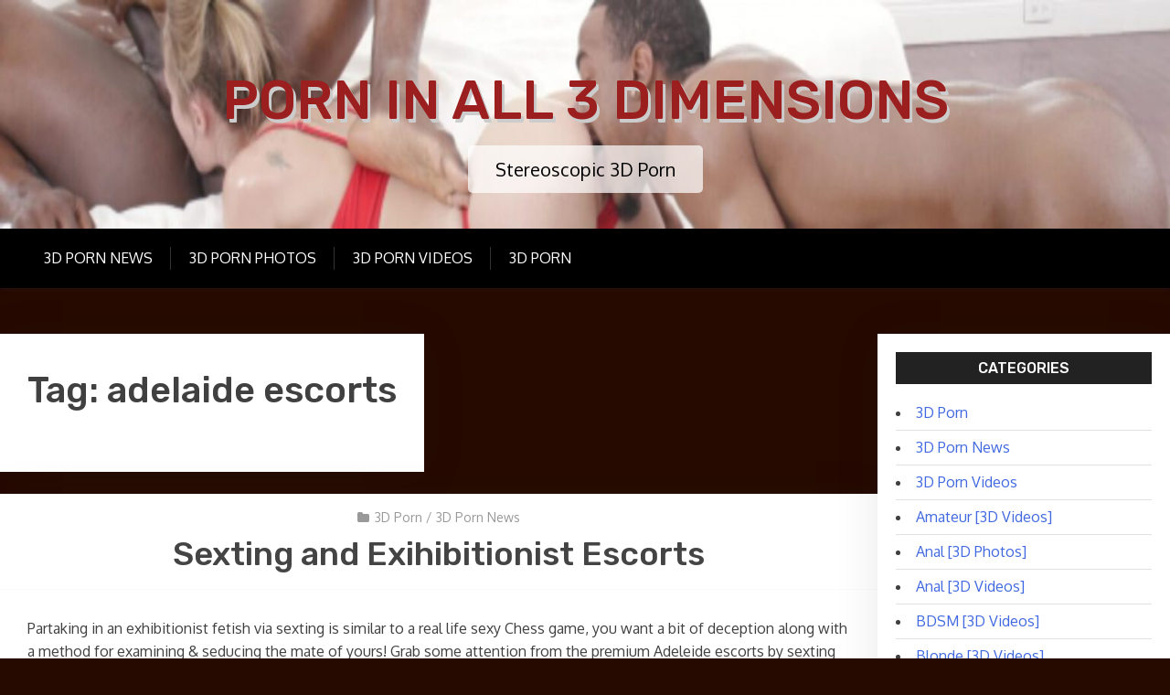

--- FILE ---
content_type: text/html; charset=UTF-8
request_url: https://www.stereoscopicporn.com/tag/adelaide-escorts/
body_size: 15824
content:
<!doctype html>
<html lang="en-US">

<head>
	<meta charset="UTF-8">
	<meta name="viewport" content="width=device-width, initial-scale=1">
	<link rel="profile" href="http://gmpg.org/xfn/11">

	<title>adelaide escorts &#8211; Porn In All 3 Dimensions</title>
<meta name='robots' content='max-image-preview:large' />
<link rel='dns-prefetch' href='//fonts.googleapis.com' />
<link rel="alternate" type="application/rss+xml" title="Porn In All 3 Dimensions &raquo; Feed" href="https://www.stereoscopicporn.com/feed/" />
<link rel="alternate" type="application/rss+xml" title="Porn In All 3 Dimensions &raquo; adelaide escorts Tag Feed" href="https://www.stereoscopicporn.com/tag/adelaide-escorts/feed/" />
<style id='wp-img-auto-sizes-contain-inline-css' type='text/css'>
img:is([sizes=auto i],[sizes^="auto," i]){contain-intrinsic-size:3000px 1500px}
/*# sourceURL=wp-img-auto-sizes-contain-inline-css */
</style>

<style id='wp-emoji-styles-inline-css' type='text/css'>

	img.wp-smiley, img.emoji {
		display: inline !important;
		border: none !important;
		box-shadow: none !important;
		height: 1em !important;
		width: 1em !important;
		margin: 0 0.07em !important;
		vertical-align: -0.1em !important;
		background: none !important;
		padding: 0 !important;
	}
/*# sourceURL=wp-emoji-styles-inline-css */
</style>
<link rel='stylesheet' id='wp-block-library-css' href='https://www.stereoscopicporn.com/wp-includes/css/dist/block-library/style.min.css?ver=6.9' type='text/css' media='all' />
<style id='wp-block-library-theme-inline-css' type='text/css'>
.wp-block-audio :where(figcaption){color:#555;font-size:13px;text-align:center}.is-dark-theme .wp-block-audio :where(figcaption){color:#ffffffa6}.wp-block-audio{margin:0 0 1em}.wp-block-code{border:1px solid #ccc;border-radius:4px;font-family:Menlo,Consolas,monaco,monospace;padding:.8em 1em}.wp-block-embed :where(figcaption){color:#555;font-size:13px;text-align:center}.is-dark-theme .wp-block-embed :where(figcaption){color:#ffffffa6}.wp-block-embed{margin:0 0 1em}.blocks-gallery-caption{color:#555;font-size:13px;text-align:center}.is-dark-theme .blocks-gallery-caption{color:#ffffffa6}:root :where(.wp-block-image figcaption){color:#555;font-size:13px;text-align:center}.is-dark-theme :root :where(.wp-block-image figcaption){color:#ffffffa6}.wp-block-image{margin:0 0 1em}.wp-block-pullquote{border-bottom:4px solid;border-top:4px solid;color:currentColor;margin-bottom:1.75em}.wp-block-pullquote :where(cite),.wp-block-pullquote :where(footer),.wp-block-pullquote__citation{color:currentColor;font-size:.8125em;font-style:normal;text-transform:uppercase}.wp-block-quote{border-left:.25em solid;margin:0 0 1.75em;padding-left:1em}.wp-block-quote cite,.wp-block-quote footer{color:currentColor;font-size:.8125em;font-style:normal;position:relative}.wp-block-quote:where(.has-text-align-right){border-left:none;border-right:.25em solid;padding-left:0;padding-right:1em}.wp-block-quote:where(.has-text-align-center){border:none;padding-left:0}.wp-block-quote.is-large,.wp-block-quote.is-style-large,.wp-block-quote:where(.is-style-plain){border:none}.wp-block-search .wp-block-search__label{font-weight:700}.wp-block-search__button{border:1px solid #ccc;padding:.375em .625em}:where(.wp-block-group.has-background){padding:1.25em 2.375em}.wp-block-separator.has-css-opacity{opacity:.4}.wp-block-separator{border:none;border-bottom:2px solid;margin-left:auto;margin-right:auto}.wp-block-separator.has-alpha-channel-opacity{opacity:1}.wp-block-separator:not(.is-style-wide):not(.is-style-dots){width:100px}.wp-block-separator.has-background:not(.is-style-dots){border-bottom:none;height:1px}.wp-block-separator.has-background:not(.is-style-wide):not(.is-style-dots){height:2px}.wp-block-table{margin:0 0 1em}.wp-block-table td,.wp-block-table th{word-break:normal}.wp-block-table :where(figcaption){color:#555;font-size:13px;text-align:center}.is-dark-theme .wp-block-table :where(figcaption){color:#ffffffa6}.wp-block-video :where(figcaption){color:#555;font-size:13px;text-align:center}.is-dark-theme .wp-block-video :where(figcaption){color:#ffffffa6}.wp-block-video{margin:0 0 1em}:root :where(.wp-block-template-part.has-background){margin-bottom:0;margin-top:0;padding:1.25em 2.375em}
/*# sourceURL=/wp-includes/css/dist/block-library/theme.min.css */
</style>
<style id='classic-theme-styles-inline-css' type='text/css'>
/*! This file is auto-generated */
.wp-block-button__link{color:#fff;background-color:#32373c;border-radius:9999px;box-shadow:none;text-decoration:none;padding:calc(.667em + 2px) calc(1.333em + 2px);font-size:1.125em}.wp-block-file__button{background:#32373c;color:#fff;text-decoration:none}
/*# sourceURL=/wp-includes/css/classic-themes.min.css */
</style>
<style id='magical-blocks-heading-style-inline-css' type='text/css'>
.mgb-heading{background-color:var(--mgb-heading-bg-color);display:block;margin:var(--mgb-heading-margin-top) var(--mgb-heading-margin-right) var(--mgb-heading-margin-bottom) var(--mgb-heading-margin-left);padding:var(--mgb-heading-padding-top) var(--mgb-heading-padding-right) var(--mgb-heading-padding-bottom) var(--mgb-heading-padding-left);position:relative}.mgb-heading__text{color:var(--mgb-heading-color);font-family:var(--mgb-heading-font-family);font-size:var(--mgb-heading-font-size);font-weight:var(--mgb-heading-font-weight);letter-spacing:var(--mgb-heading-letter-spacing);line-height:var(--mgb-heading-line-height);margin:0;padding:0;text-transform:var(--mgb-heading-text-transform);transition:color .3s ease;word-break:break-word}.mgb-heading:hover .mgb-heading__text{color:var(--mgb-heading-color-hover,var(--mgb-heading-color))}.mgb-heading--align-left{text-align:left}.mgb-heading--align-left .mgb-heading__separator{margin-left:0;margin-right:auto}.mgb-heading--align-center{text-align:center}.mgb-heading--align-center .mgb-heading__separator{margin-left:auto;margin-right:auto}.mgb-heading--align-right{text-align:right}.mgb-heading--align-right .mgb-heading__separator{margin-left:auto;margin-right:0}.mgb-heading__separator{background-color:var(--mgb-heading-separator-color,currentColor);border:none;display:block;height:var(--mgb-heading-separator-height,2px);width:var(--mgb-heading-separator-width,50%)}.mgb-heading--separator-top .mgb-heading__separator{margin-bottom:var(--mgb-heading-separator-spacing,10px)}.mgb-heading--separator-bottom .mgb-heading__separator{margin-top:var(--mgb-heading-separator-spacing,10px)}.mgb-heading__highlight{position:relative;z-index:1}.mgb-heading__highlight:before{background-color:var(--mgb-heading-highlight-color,gold);bottom:0;content:"";height:.3em;left:-.1em;opacity:.5;position:absolute;right:-.1em;z-index:-1}.mgb-heading--h1 .mgb-heading__text{font-size:var(--mgb-heading-font-size,var(--mgb-heading-h1-size,2.5em))}.mgb-heading--h2 .mgb-heading__text{font-size:var(--mgb-heading-font-size,var(--mgb-heading-h2-size,2em))}.mgb-heading--h3 .mgb-heading__text{font-size:var(--mgb-heading-font-size,var(--mgb-heading-h3-size,1.75em))}.mgb-heading--h4 .mgb-heading__text{font-size:var(--mgb-heading-font-size,var(--mgb-heading-h4-size,1.5em))}.mgb-heading--h5 .mgb-heading__text{font-size:var(--mgb-heading-font-size,var(--mgb-heading-h5-size,1.25em))}.mgb-heading--h6 .mgb-heading__text{font-size:var(--mgb-heading-font-size,var(--mgb-heading-h6-size,1em))}@media(max-width:991px){.mgb-heading__text{font-size:var(--mgb-heading-font-size-tablet,var(--mgb-heading-font-size));line-height:var(--mgb-heading-line-height-tablet,var(--mgb-heading-line-height))}}@media(max-width:767px){.mgb-heading__text{font-size:var(--mgb-heading-font-size-mobile,var(--mgb-heading-font-size-tablet,var(--mgb-heading-font-size)));line-height:var(--mgb-heading-line-height-mobile,var(--mgb-heading-line-height-tablet,var(--mgb-heading-line-height)))}}

/*# sourceURL=https://www.stereoscopicporn.com/wp-content/plugins/magical-blocks/build/blocks/heading/style-index.css */
</style>
<link rel='stylesheet' id='magical-blocks-button-style-css' href='https://www.stereoscopicporn.com/wp-content/plugins/magical-blocks/build/blocks/button/style-index.css?ver=2.0.0' type='text/css' media='all' />
<style id='magical-blocks-icon-box-style-inline-css' type='text/css'>
.mgb-icon-box{background-color:var(--mgb-icon-box-bg,transparent);border:var(--mgb-icon-box-border-width,0) solid var(--mgb-icon-box-border-color,transparent);border-radius:var(--mgb-icon-box-border-radius,8px);box-shadow:var(--mgb-icon-box-shadow,none);margin:var(--mgb-icon-box-margin,0);padding:var(--mgb-icon-box-padding,30px);transition:all .3s ease}.mgb-icon-box:hover{background-color:var(--mgb-icon-box-bg-hover,var(--mgb-icon-box-bg,transparent));border-color:var(--mgb-icon-box-border-hover-color,var(--mgb-icon-box-border-color,transparent));box-shadow:var(--mgb-icon-box-shadow-hover,var(--mgb-icon-box-shadow,none))}.mgb-icon-box-link{color:inherit;display:block;text-decoration:none}.mgb-icon-box-inner{display:flex;width:100%}.mgb-icon-box-inner,.mgb-icon-position-top .mgb-icon-box-inner{flex-direction:column}.mgb-icon-position-left .mgb-icon-box-inner{align-items:flex-start;flex-direction:row}.mgb-icon-position-right .mgb-icon-box-inner{align-items:flex-start;flex-direction:row-reverse}.mgb-icon-position-left .mgb-icon-box-icon,.mgb-icon-position-right .mgb-icon-box-icon{flex-shrink:0;margin-bottom:0}.mgb-icon-position-left .mgb-icon-box-icon{margin-right:20px}.mgb-icon-position-right .mgb-icon-box-icon{margin-left:20px}.mgb-align-left{text-align:left}.mgb-align-left .mgb-icon-box-inner{align-items:flex-start}.mgb-align-center{text-align:center}.mgb-align-center .mgb-icon-box-inner{align-items:center}.mgb-align-right{text-align:right}.mgb-align-right .mgb-icon-box-inner{align-items:flex-end}.mgb-icon-box-icon{background-color:var(--mgb-icon-box-icon-bg,transparent);border-radius:var(--mgb-icon-box-icon-radius,50%);margin-bottom:var(--mgb-icon-box-title-margin,16px);padding:var(--mgb-icon-box-icon-padding,16px);transition:all .3s ease;width:-moz-fit-content;width:fit-content}.mgb-icon-box-icon,.mgb-icon-box-icon-svg{align-items:center;display:flex;justify-content:center}.mgb-icon-box-icon-svg{height:var(--mgb-icon-box-icon-size,48px);width:var(--mgb-icon-box-icon-size,48px)}.mgb-icon-box-icon svg,.mgb-icon-box-icon-svg svg{display:block;fill:var(--mgb-icon-box-icon-color,#4b1ab3);height:100%;max-height:var(--mgb-icon-box-icon-size,48px);max-width:var(--mgb-icon-box-icon-size,48px);stroke:var(--mgb-icon-box-icon-color,#4b1ab3);transition:fill .3s ease,stroke .3s ease;width:100%}.mgb-icon-box:hover .mgb-icon-box-icon{background-color:var(--mgb-icon-box-icon-bg-hover,var(--mgb-icon-box-icon-bg,transparent))}.mgb-icon-box:hover .mgb-icon-box-icon svg,.mgb-icon-box:hover .mgb-icon-box-icon-svg svg{fill:var(--mgb-icon-box-icon-hover-color,var(--mgb-icon-box-icon-color,#4b1ab3));stroke:var(--mgb-icon-box-icon-hover-color,var(--mgb-icon-box-icon-color,#4b1ab3))}.mgb-icon-box-content{flex:1}.mgb-icon-box-title{color:var(--mgb-icon-box-title-color,#1e1e1e);font-family:var(--mgb-icon-box-title-family,inherit);font-size:var(--mgb-icon-box-title-size,20px);font-weight:var(--mgb-icon-box-title-weight,600);letter-spacing:var(--mgb-icon-box-title-spacing,0);line-height:var(--mgb-icon-box-title-line-height,1.4);margin:0 0 var(--mgb-icon-box-desc-margin,12px) 0;padding:0;text-transform:var(--mgb-icon-box-title-transform,none);transition:color .3s ease}.mgb-icon-box:hover .mgb-icon-box-title{color:var(--mgb-icon-box-title-hover-color,var(--mgb-icon-box-title-color,#1e1e1e))}.mgb-icon-box-description{color:var(--mgb-icon-box-desc-color,#666);font-family:var(--mgb-icon-box-desc-family,inherit);font-size:var(--mgb-icon-box-desc-size,16px);font-weight:var(--mgb-icon-box-desc-weight,400);letter-spacing:var(--mgb-icon-box-desc-spacing,0);line-height:var(--mgb-icon-box-desc-line-height,1.6);margin:0;padding:0;text-transform:var(--mgb-icon-box-desc-transform,none)}.mgb-hover-grow{transform:scale(1)}.mgb-hover-grow:hover{transform:scale(1.05)}.mgb-hover-shrink{transform:scale(1)}.mgb-hover-shrink:hover{transform:scale(.95)}.mgb-hover-float{transform:translateY(0)}.mgb-hover-float:hover{transform:translateY(-8px)}.mgb-hover-sink{transform:translateY(0)}.mgb-hover-sink:hover{transform:translateY(8px)}@media(max-width:991px){.mgb-icon-box{margin:var(--mgb-icon-box-margin-tablet,0);padding:var(--mgb-icon-box-padding-tablet,24px)}.mgb-icon-box-icon-svg{height:var(--mgb-icon-box-icon-size-tablet,40px);width:var(--mgb-icon-box-icon-size-tablet,40px)}.mgb-icon-box-icon svg,.mgb-icon-box-icon-svg svg{max-height:var(--mgb-icon-box-icon-size-tablet,40px);max-width:var(--mgb-icon-box-icon-size-tablet,40px)}.mgb-icon-box-icon{margin-bottom:var(--mgb-icon-box-title-margin-tablet,14px)}.mgb-icon-box-title{font-size:var(--mgb-icon-box-title-size-tablet,18px);margin-bottom:var(--mgb-icon-box-desc-margin-tablet,10px)}.mgb-icon-box-description{font-size:var(--mgb-icon-box-desc-size-tablet,15px)}}@media(max-width:767px){.mgb-icon-box{margin:var(--mgb-icon-box-margin-mobile,0);padding:var(--mgb-icon-box-padding-mobile,20px)}.mgb-icon-box-icon-svg{height:var(--mgb-icon-box-icon-size-mobile,36px);width:var(--mgb-icon-box-icon-size-mobile,36px)}.mgb-icon-box-icon svg,.mgb-icon-box-icon-svg svg{max-height:var(--mgb-icon-box-icon-size-mobile,36px);max-width:var(--mgb-icon-box-icon-size-mobile,36px)}.mgb-icon-box-icon{margin-bottom:var(--mgb-icon-box-title-margin-mobile,12px)}.mgb-icon-box-title{font-size:var(--mgb-icon-box-title-size-mobile,16px);margin-bottom:var(--mgb-icon-box-desc-margin-mobile,8px)}.mgb-icon-box-description{font-size:var(--mgb-icon-box-desc-size-mobile,14px)}.mgb-icon-position-left .mgb-icon-box-inner,.mgb-icon-position-right .mgb-icon-box-inner{flex-direction:column}.mgb-icon-position-left .mgb-icon-box-icon,.mgb-icon-position-right .mgb-icon-box-icon{margin-bottom:var(--mgb-icon-box-title-margin-mobile,12px);margin-left:0;margin-right:0}}

/*# sourceURL=https://www.stereoscopicporn.com/wp-content/plugins/magical-blocks/build/blocks/icon-box/style-index.css */
</style>
<style id='magical-blocks-testimonial-style-inline-css' type='text/css'>
.mgb-testimonial{background-color:var(--mgb-testimonial-bg,#fff);border:var(--mgb-testimonial-border-width,1px) solid var(--mgb-testimonial-border-color,#e0e0e0);border-radius:var(--mgb-testimonial-border-radius,12px);box-shadow:var(--mgb-testimonial-shadow,none);margin:var(--mgb-testimonial-margin,0);padding:var(--mgb-testimonial-padding,40px);position:relative}.mgb-align-left{text-align:left}.mgb-align-center{text-align:center}.mgb-align-right{text-align:right}.mgb-testimonial-quote-icon{align-items:center;display:flex;height:var(--mgb-testimonial-quote-size,40px);justify-content:center;margin-bottom:16px;width:var(--mgb-testimonial-quote-size,40px)}.mgb-testimonial-quote-icon svg{display:block;fill:var(--mgb-testimonial-quote-color,#4b1ab3);height:100%;max-height:var(--mgb-testimonial-quote-size,40px);max-width:var(--mgb-testimonial-quote-size,40px);opacity:.3;width:100%}.mgb-align-center .mgb-testimonial-quote-icon{display:block;margin-left:auto;margin-right:auto}.mgb-testimonial-content-wrapper{margin-bottom:var(--mgb-testimonial-content-margin,24px)}.mgb-testimonial-content{border:none;color:var(--mgb-testimonial-content-color,#333);font-family:var(--mgb-testimonial-content-family,inherit);font-size:var(--mgb-testimonial-content-size,18px);font-style:var(--mgb-testimonial-content-style,italic);font-weight:var(--mgb-testimonial-content-weight,400);letter-spacing:var(--mgb-testimonial-content-spacing,0);line-height:var(--mgb-testimonial-content-line-height,1.7);margin:0;padding:0;text-transform:var(--mgb-testimonial-content-transform,none)}.mgb-testimonial-rating{display:flex;gap:4px;margin-bottom:var(--mgb-testimonial-author-margin,8px)}.mgb-align-center .mgb-testimonial-rating{justify-content:center}.mgb-align-right .mgb-testimonial-rating{justify-content:flex-end}.mgb-testimonial-rating svg{flex-shrink:0;height:16px;width:16px}.mgb-testimonial-author{align-items:center;display:flex;gap:16px}.mgb-align-center .mgb-testimonial-author{flex-direction:column;justify-content:center}.mgb-align-right .mgb-testimonial-author{justify-content:flex-end}.mgb-testimonial-avatar{flex-shrink:0}.mgb-testimonial-avatar img{border:var(--mgb-testimonial-avatar-border-width,3px) solid var(--mgb-testimonial-avatar-border-color,#4b1ab3);border-radius:var(--mgb-testimonial-avatar-radius,50%);height:var(--mgb-testimonial-avatar-size,80px);-o-object-fit:cover;object-fit:cover;width:var(--mgb-testimonial-avatar-size,80px)}.mgb-testimonial-author-info{display:flex;flex-direction:column}.mgb-testimonial-author-name{color:var(--mgb-testimonial-author-name-color,#1e1e1e);font-family:var(--mgb-testimonial-author-name-family,inherit);font-size:var(--mgb-testimonial-author-name-size,18px);font-style:normal;font-weight:var(--mgb-testimonial-author-name-weight,600);line-height:var(--mgb-testimonial-author-name-line-height,1.4);margin:0;text-transform:var(--mgb-testimonial-author-name-transform,none)}.mgb-testimonial-author-role{color:var(--mgb-testimonial-author-role-color,#666);font-family:var(--mgb-testimonial-author-role-family,inherit);font-size:var(--mgb-testimonial-author-role-size,14px);font-weight:var(--mgb-testimonial-author-role-weight,400);text-transform:var(--mgb-testimonial-author-role-transform,none)}.mgb-testimonial-layout-bubble{position:relative}.mgb-testimonial-layout-bubble:after{border-left:10px solid transparent;border-right:10px solid transparent;border-top:10px solid var(--mgb-testimonial-bg,#fff);bottom:-10px;content:"";height:0;left:50%;position:absolute;transform:translateX(-50%);width:0}.mgb-testimonial-layout-bubble.mgb-align-left:after{left:40px;transform:none}.mgb-testimonial-layout-bubble.mgb-align-right:after{left:auto;right:40px;transform:none}.mgb-testimonial-layout-bubble .mgb-testimonial-author{margin-top:20px;padding-top:20px}.mgb-testimonial-layout-card{text-align:center}.mgb-testimonial-layout-card .mgb-testimonial-avatar{margin-bottom:20px;margin-top:-60px}.mgb-testimonial-layout-card .mgb-testimonial-avatar img{box-shadow:0 4px 12px rgba(0,0,0,.15)}.mgb-testimonial-layout-card .mgb-testimonial-author{flex-direction:column}.mgb-testimonial-layout-minimal{background:transparent;border:none;border-left:4px solid var(--mgb-testimonial-quote-color,#4b1ab3);box-shadow:none;padding-left:24px}.mgb-testimonial-layout-minimal .mgb-testimonial-quote-icon{display:none}@media(max-width:991px){.mgb-testimonial{margin:var(--mgb-testimonial-margin-tablet,0);padding:var(--mgb-testimonial-padding-tablet,30px)}.mgb-testimonial-content-wrapper{margin-bottom:var(--mgb-testimonial-content-margin-tablet,20px)}.mgb-testimonial-content{font-size:var(--mgb-testimonial-content-size-tablet,16px)}.mgb-testimonial-rating{margin-bottom:var(--mgb-testimonial-author-margin-tablet,6px)}.mgb-testimonial-author-name{font-size:var(--mgb-testimonial-author-name-size-tablet,16px)}.mgb-testimonial-author-role{font-size:var(--mgb-testimonial-author-role-size-tablet,13px)}.mgb-testimonial-avatar img{height:var(--mgb-testimonial-avatar-size-tablet,70px);width:var(--mgb-testimonial-avatar-size-tablet,70px)}}@media(max-width:767px){.mgb-testimonial{margin:var(--mgb-testimonial-margin-mobile,0);padding:var(--mgb-testimonial-padding-mobile,24px)}.mgb-testimonial-content-wrapper{margin-bottom:var(--mgb-testimonial-content-margin-mobile,16px)}.mgb-testimonial-content{font-size:var(--mgb-testimonial-content-size-mobile,15px)}.mgb-testimonial-rating{margin-bottom:var(--mgb-testimonial-author-margin-mobile,4px)}.mgb-testimonial-author-name{font-size:var(--mgb-testimonial-author-name-size-mobile,15px)}.mgb-testimonial-author-role{font-size:var(--mgb-testimonial-author-role-size-mobile,12px)}.mgb-testimonial-avatar img{height:var(--mgb-testimonial-avatar-size-mobile,60px);width:var(--mgb-testimonial-avatar-size-mobile,60px)}.mgb-testimonial-author{flex-direction:column;text-align:center}}

/*# sourceURL=https://www.stereoscopicporn.com/wp-content/plugins/magical-blocks/build/blocks/testimonial/style-index.css */
</style>
<link rel='stylesheet' id='magical-blocks-info-box-style-css' href='https://www.stereoscopicporn.com/wp-content/plugins/magical-blocks/build/blocks/info-box/style-index.css?ver=2.0.0' type='text/css' media='all' />
<style id='magical-blocks-section-style-inline-css' type='text/css'>
.mgb-section{--mgb-section-bg-color:transparent;--mgb-section-bg-gradient:none;--mgb-section-bg-image:none;--mgb-section-bg-position:center center;--mgb-section-bg-size:cover;--mgb-section-bg-repeat:no-repeat;--mgb-section-bg-attachment:scroll;--mgb-section-overlay-color:transparent;--mgb-section-overlay-opacity:0.5;--mgb-section-padding-top:60px;--mgb-section-padding-bottom:60px;--mgb-section-padding-left:20px;--mgb-section-padding-right:20px;--mgb-section-margin-top:0;--mgb-section-margin-bottom:0;--mgb-section-border-radius:0;--mgb-section-box-shadow:none;--mgb-section-max-width:100%;--mgb-section-min-height:auto;background-attachment:var(--mgb-section-bg-attachment);background-color:var(--mgb-section-bg-color);background-image:var(--mgb-section-bg-gradient,var(--mgb-section-bg-image));background-position:var(--mgb-section-bg-position);background-repeat:var(--mgb-section-bg-repeat);background-size:var(--mgb-section-bg-size);border-radius:var(--mgb-section-border-radius);box-shadow:var(--mgb-section-box-shadow);display:flex;flex-direction:column;margin-bottom:var(--mgb-section-margin-bottom);margin-top:var(--mgb-section-margin-top);min-height:var(--mgb-section-min-height);overflow:hidden;padding:var(--mgb-section-padding-top) var(--mgb-section-padding-right) var(--mgb-section-padding-bottom) var(--mgb-section-padding-left);position:relative;width:100%}.mgb-section-overlay{background-color:var(--mgb-section-overlay-color);bottom:0;left:0;opacity:var(--mgb-section-overlay-opacity);pointer-events:none;position:absolute;right:0;top:0;z-index:1}.mgb-section-inner{margin:0 auto;max-width:var(--mgb-section-max-width);position:relative;width:100%;z-index:2}.mgb-section--boxed .mgb-section-inner{max-width:var(--mgb-section-max-width,1200px)}.mgb-section--valign-top{justify-content:flex-start}.mgb-section--valign-center{justify-content:center}.mgb-section--valign-bottom{justify-content:flex-end}.mgb-section--halign-left .mgb-section-inner{margin-left:0;margin-right:auto}.mgb-section--halign-center .mgb-section-inner{margin-left:auto;margin-right:auto}.mgb-section--halign-right .mgb-section-inner{margin-left:auto;margin-right:0}.mgb-section.alignfull{margin-left:calc(50% - 50vw);margin-right:calc(50% - 50vw);max-width:100vw;width:100vw}.mgb-section.alignwide{margin-left:auto;margin-right:auto;max-width:var(--wp--style--global--wide-size,1200px)}.mgb-section--has-bg-image{background-color:var(--mgb-section-bg-color,transparent)}.mgb-section[style*="--mgb-section-bg-attachment: fixed"]{background-attachment:fixed}@media(max-width:991px){.mgb-section{margin-bottom:var(--mgb-section-margin-bottom-tablet,var(--mgb-section-margin-bottom,0));margin-top:var(--mgb-section-margin-top-tablet,var(--mgb-section-margin-top,0));padding:var(--mgb-section-padding-top-tablet,var(--mgb-section-padding-top,60px)) var(--mgb-section-padding-right-tablet,var(--mgb-section-padding-right,20px)) var(--mgb-section-padding-bottom-tablet,var(--mgb-section-padding-bottom,60px)) var(--mgb-section-padding-left-tablet,var(--mgb-section-padding-left,20px))}}@media(max-width:767px){.mgb-section{margin-bottom:var(--mgb-section-margin-bottom-mobile,var(--mgb-section-margin-bottom-tablet,var(--mgb-section-margin-bottom,0)));margin-top:var(--mgb-section-margin-top-mobile,var(--mgb-section-margin-top-tablet,var(--mgb-section-margin-top,0)));padding:var(--mgb-section-padding-top-mobile,var(--mgb-section-padding-top-tablet,var(--mgb-section-padding-top,40px))) var(--mgb-section-padding-right-mobile,var(--mgb-section-padding-right-tablet,var(--mgb-section-padding-right,15px))) var(--mgb-section-padding-bottom-mobile,var(--mgb-section-padding-bottom-tablet,var(--mgb-section-padding-bottom,40px))) var(--mgb-section-padding-left-mobile,var(--mgb-section-padding-left-tablet,var(--mgb-section-padding-left,15px)))}.mgb-section[style*="--mgb-section-bg-attachment: fixed"]{background-attachment:scroll}}

/*# sourceURL=https://www.stereoscopicporn.com/wp-content/plugins/magical-blocks/build/blocks/section/style-index.css */
</style>
<link rel='stylesheet' id='magical-blocks-container-style-css' href='https://www.stereoscopicporn.com/wp-content/plugins/magical-blocks/build/blocks/container/style-index.css?ver=2.0.0' type='text/css' media='all' />
<style id='magical-blocks-inner-container-style-inline-css' type='text/css'>
.wp-block-magical-blocks-inner-container{--mgb-inner-width:0%;--mgb-inner-min-width:0;--mgb-inner-max-width:none;--mgb-inner-min-height:auto;--mgb-inner-flex-grow:1;--mgb-inner-flex-shrink:1;--mgb-inner-direction:column;--mgb-inner-justify:flex-start;--mgb-inner-align:stretch;--mgb-inner-wrap:nowrap;--mgb-inner-gap:10px;--mgb-inner-bg-color:transparent;--mgb-inner-bg-gradient:none;--mgb-inner-padding-top:0;--mgb-inner-padding-right:0;--mgb-inner-padding-bottom:0;--mgb-inner-padding-left:0;--mgb-inner-margin-top:0;--mgb-inner-margin-right:0;--mgb-inner-margin-bottom:0;--mgb-inner-margin-left:0;--mgb-inner-border-style:none;--mgb-inner-border-width:0;--mgb-inner-border-color:transparent;--mgb-inner-border-radius:0;--mgb-inner-box-shadow:none;flex-basis:var(--mgb-inner-width);flex-grow:var(--mgb-inner-flex-grow);flex-shrink:var(--mgb-inner-flex-shrink);max-width:var(--mgb-inner-max-width);min-height:var(--mgb-inner-min-height);min-width:var(--mgb-inner-min-width)}.wp-block-magical-blocks-inner-container[style*="--mgb-inner-width:"]{width:var(--mgb-inner-width)}.wp-block-magical-blocks-inner-container{align-items:var(--mgb-inner-align,stretch);background-color:var(--mgb-inner-bg-color);background-image:var(--mgb-inner-bg-gradient);border-color:var(--mgb-inner-border-color);border-radius:var(--mgb-inner-border-radius);border-style:var(--mgb-inner-border-style);border-width:var(--mgb-inner-border-width);box-shadow:var(--mgb-inner-box-shadow);box-sizing:border-box;display:flex;flex-direction:var(--mgb-inner-direction,column);flex-wrap:var(--mgb-inner-wrap,nowrap);gap:var(--mgb-inner-gap,10px);justify-content:var(--mgb-inner-justify,flex-start);margin:var(--mgb-inner-margin-top) var(--mgb-inner-margin-right) var(--mgb-inner-margin-bottom) var(--mgb-inner-margin-left);padding:var(--mgb-inner-padding-top) var(--mgb-inner-padding-right) var(--mgb-inner-padding-bottom) var(--mgb-inner-padding-left)}@media(max-width:991px){.wp-block-magical-blocks-inner-container{align-items:var(--mgb-inner-align-tablet,var(--mgb-inner-align));border-radius:var(--mgb-inner-border-radius-tablet,var(--mgb-inner-border-radius));flex-basis:var(--mgb-inner-width-tablet,var(--mgb-inner-width));flex-direction:var(--mgb-inner-direction-tablet,var(--mgb-inner-direction));flex-grow:var(--mgb-inner-flex-grow-tablet,var(--mgb-inner-flex-grow));flex-shrink:var(--mgb-inner-flex-shrink-tablet,var(--mgb-inner-flex-shrink));flex-wrap:var(--mgb-inner-wrap-tablet,var(--mgb-inner-wrap));gap:var(--mgb-inner-gap-tablet,var(--mgb-inner-gap));justify-content:var(--mgb-inner-justify-tablet,var(--mgb-inner-justify));margin:var(--mgb-inner-margin-top-tablet,var(--mgb-inner-margin-top)) var(--mgb-inner-margin-right-tablet,var(--mgb-inner-margin-right)) var(--mgb-inner-margin-bottom-tablet,var(--mgb-inner-margin-bottom)) var(--mgb-inner-margin-left-tablet,var(--mgb-inner-margin-left));max-width:var(--mgb-inner-max-width-tablet,var(--mgb-inner-max-width));min-height:var(--mgb-inner-min-height-tablet,var(--mgb-inner-min-height));min-width:var(--mgb-inner-min-width-tablet,var(--mgb-inner-min-width));padding:var(--mgb-inner-padding-top-tablet,var(--mgb-inner-padding-top)) var(--mgb-inner-padding-right-tablet,var(--mgb-inner-padding-right)) var(--mgb-inner-padding-bottom-tablet,var(--mgb-inner-padding-bottom)) var(--mgb-inner-padding-left-tablet,var(--mgb-inner-padding-left))}}@media(max-width:767px){.wp-block-magical-blocks-inner-container{align-items:var(--mgb-inner-align-mobile,var(--mgb-inner-align-tablet,var(--mgb-inner-align)));border-radius:var(--mgb-inner-border-radius-mobile,var(--mgb-inner-border-radius-tablet,var(--mgb-inner-border-radius)));flex-basis:var(--mgb-inner-width-mobile,100%);flex-direction:var(--mgb-inner-direction-mobile,var(--mgb-inner-direction-tablet,var(--mgb-inner-direction)));flex-grow:var(--mgb-inner-flex-grow-mobile,var(--mgb-inner-flex-grow-tablet,var(--mgb-inner-flex-grow)));flex-shrink:var(--mgb-inner-flex-shrink-mobile,var(--mgb-inner-flex-shrink-tablet,var(--mgb-inner-flex-shrink)));flex-wrap:var(--mgb-inner-wrap-mobile,var(--mgb-inner-wrap-tablet,var(--mgb-inner-wrap)));gap:var(--mgb-inner-gap-mobile,var(--mgb-inner-gap-tablet,var(--mgb-inner-gap)));justify-content:var(--mgb-inner-justify-mobile,var(--mgb-inner-justify-tablet,var(--mgb-inner-justify)));margin:var(--mgb-inner-margin-top-mobile,var(--mgb-inner-margin-top-tablet,var(--mgb-inner-margin-top))) var(--mgb-inner-margin-right-mobile,var(--mgb-inner-margin-right-tablet,var(--mgb-inner-margin-right))) var(--mgb-inner-margin-bottom-mobile,var(--mgb-inner-margin-bottom-tablet,var(--mgb-inner-margin-bottom))) var(--mgb-inner-margin-left-mobile,var(--mgb-inner-margin-left-tablet,var(--mgb-inner-margin-left)));max-width:var(--mgb-inner-max-width-mobile,var(--mgb-inner-max-width-tablet,var(--mgb-inner-max-width)));min-height:var(--mgb-inner-min-height-mobile,var(--mgb-inner-min-height-tablet,var(--mgb-inner-min-height)));min-width:var(--mgb-inner-min-width-mobile,var(--mgb-inner-min-width-tablet,var(--mgb-inner-min-width)));padding:var(--mgb-inner-padding-top-mobile,var(--mgb-inner-padding-top-tablet,var(--mgb-inner-padding-top))) var(--mgb-inner-padding-right-mobile,var(--mgb-inner-padding-right-tablet,var(--mgb-inner-padding-right))) var(--mgb-inner-padding-bottom-mobile,var(--mgb-inner-padding-bottom-tablet,var(--mgb-inner-padding-bottom))) var(--mgb-inner-padding-left-mobile,var(--mgb-inner-padding-left-tablet,var(--mgb-inner-padding-left)));width:var(--mgb-inner-width-mobile,100%)}}

/*# sourceURL=https://www.stereoscopicporn.com/wp-content/plugins/magical-blocks/build/blocks/inner-container/style-index.css */
</style>
<link rel='stylesheet' id='magical-blocks-image-box-style-css' href='https://www.stereoscopicporn.com/wp-content/plugins/magical-blocks/build/blocks/image-box/style-index.css?ver=2.0.0' type='text/css' media='all' />
<style id='magical-blocks-counter-style-inline-css' type='text/css'>
.mgb-counter{--mgb-counter-number-color:#4b1ab3;--mgb-counter-number-size:48px;--mgb-counter-prefix-color:#4b1ab3;--mgb-counter-prefix-size:24px;--mgb-counter-title-color:#1e1e1e;--mgb-counter-title-size:16px;--mgb-counter-alignment:center;display:flex;flex-direction:column;gap:10px}.mgb-counter--align-left{align-items:flex-start;text-align:left}.mgb-counter--align-center{align-items:center;text-align:center}.mgb-counter--align-right{align-items:flex-end;text-align:right}.mgb-counter-number-wrapper{align-items:baseline;display:inline-flex;gap:4px}.mgb-counter-number{color:var(--mgb-counter-number-color);font-size:var(--mgb-counter-number-size);font-variant-numeric:tabular-nums;font-weight:700;line-height:1}.mgb-counter-prefix,.mgb-counter-suffix{color:var(--mgb-counter-prefix-color);font-size:var(--mgb-counter-prefix-size);font-weight:600}.mgb-counter-title{color:var(--mgb-counter-title-color);font-size:var(--mgb-counter-title-size);font-weight:500;line-height:1.4}.mgb-counter--title-top .mgb-counter-title{order:-1}@media(max-width:991px){.mgb-counter-number{font-size:var(--mgb-counter-number-size-tablet,var(--mgb-counter-number-size,48px))}.mgb-counter-prefix,.mgb-counter-suffix{font-size:var(--mgb-counter-prefix-size-tablet,var(--mgb-counter-prefix-size,24px))}.mgb-counter-title{font-size:var(--mgb-counter-title-size-tablet,var(--mgb-counter-title-size,16px))}}@media(max-width:767px){.mgb-counter-number{font-size:var(--mgb-counter-number-size-mobile,var(--mgb-counter-number-size-tablet,var(--mgb-counter-number-size,36px)))}.mgb-counter-prefix,.mgb-counter-suffix{font-size:var(--mgb-counter-prefix-size-mobile,var(--mgb-counter-prefix-size-tablet,var(--mgb-counter-prefix-size,18px)))}.mgb-counter-title{font-size:var(--mgb-counter-title-size-mobile,var(--mgb-counter-title-size-tablet,var(--mgb-counter-title-size,14px)))}}

/*# sourceURL=https://www.stereoscopicporn.com/wp-content/plugins/magical-blocks/build/blocks/counter/style-index.css */
</style>
<style id='magical-blocks-progress-bar-style-inline-css' type='text/css'>
.mgb-progress-bar{--mgb-progress-bar-color:#4b1ab3;--mgb-progress-bg-color:#e0e0e0;--mgb-progress-height:20px;--mgb-progress-radius:10px;--mgb-progress-title-color:#1e1e1e;--mgb-progress-percentage-color:#fff;--mgb-progress-value:0%;--mgb-progress-duration:1500ms;display:flex;flex-direction:column;gap:8px}.mgb-progress-bar-header{align-items:center;display:flex;gap:10px;justify-content:space-between}.mgb-progress-bar-title{color:var(--mgb-progress-title-color);font-size:14px;font-weight:500}.mgb-progress-bar-track{background-color:var(--mgb-progress-bg-color);height:var(--mgb-progress-height);overflow:hidden;width:100%}.mgb-progress-bar-fill,.mgb-progress-bar-track{border-radius:var(--mgb-progress-radius);position:relative}.mgb-progress-bar-fill{align-items:center;background:var(--mgb-progress-bar-color);display:flex;height:100%;justify-content:flex-end;transition:width var(--mgb-progress-duration) ease-out;width:var(--mgb-progress-value,0)}.mgb-progress-bar-percentage{font-size:12px;font-weight:600;white-space:nowrap}.mgb-progress-bar--percentage-inside .mgb-progress-bar-fill .mgb-progress-bar-percentage{color:var(--mgb-progress-percentage-color);padding:0 8px}.mgb-progress-bar--percentage-title .mgb-progress-bar-header .mgb-progress-bar-percentage{color:var(--mgb-progress-title-color)}.mgb-progress-bar-percentage-above{height:20px;margin-bottom:-4px;position:relative}.mgb-progress-bar--percentage-above .mgb-progress-bar-percentage-above .mgb-progress-bar-percentage{color:var(--mgb-progress-title-color);left:var(--mgb-progress-value);position:absolute;transform:translateX(-50%);transition:left var(--mgb-progress-duration) ease-out}.mgb-progress-bar--striped .mgb-progress-bar-fill{background-image:linear-gradient(45deg,hsla(0,0%,100%,.15) 25%,transparent 0,transparent 50%,hsla(0,0%,100%,.15) 0,hsla(0,0%,100%,.15) 75%,transparent 0,transparent);background-size:40px 40px}.mgb-progress-bar--animated .mgb-progress-bar-fill{animation:mgb-progress-stripes 1s linear infinite}@keyframes mgb-progress-stripes{0%{background-position:40px 0}to{background-position:0 0}}@media(max-width:991px){.mgb-progress-bar-track{height:var(--mgb-progress-height-tablet,var(--mgb-progress-height,20px))}}@media(max-width:767px){.mgb-progress-bar-track{height:var(--mgb-progress-height-mobile,var(--mgb-progress-height-tablet,var(--mgb-progress-height,16px)))}.mgb-progress-bar-title{font-size:13px}.mgb-progress-bar-percentage{font-size:11px}}

/*# sourceURL=https://www.stereoscopicporn.com/wp-content/plugins/magical-blocks/build/blocks/progress-bar/style-index.css */
</style>
<style id='magical-blocks-divider-style-inline-css' type='text/css'>
.mgb-divider{--mgb-divider-width:100%;--mgb-divider-weight:2px;--mgb-divider-color:#e0e0e0;--mgb-divider-spacing-top:20px;--mgb-divider-spacing-bottom:20px;--mgb-divider-icon-size:20px;--mgb-divider-icon-color:#666;--mgb-divider-text-color:#666;--mgb-divider-text-size:14px;--mgb-divider-element-bg:#fff;align-items:center;display:flex;padding-bottom:var(--mgb-divider-spacing-bottom);padding-top:var(--mgb-divider-spacing-top);width:var(--mgb-divider-width)}.mgb-divider-line{flex:1;height:var(--mgb-divider-weight)}.mgb-divider--style-solid .mgb-divider-line,.mgb-divider-line{background-color:var(--mgb-divider-color)}.mgb-divider--style-dashed .mgb-divider-line{background-color:transparent;border-top:var(--mgb-divider-weight) dashed var(--mgb-divider-color);height:0}.mgb-divider--style-dotted .mgb-divider-line{background-color:transparent;border-top:var(--mgb-divider-weight) dotted var(--mgb-divider-color);height:0}.mgb-divider--style-double .mgb-divider-line{background-color:transparent;border-top:var(--mgb-divider-weight) double var(--mgb-divider-color);height:0}.mgb-divider--style-gradient .mgb-divider-line--left{background:linear-gradient(to right,transparent,var(--mgb-divider-color))}.mgb-divider--style-gradient .mgb-divider-line--right{background:linear-gradient(to left,transparent,var(--mgb-divider-color))}.mgb-divider-element{align-items:center;background-color:var(--mgb-divider-element-bg);display:flex;justify-content:center;padding:0 15px}.mgb-divider-element svg{fill:var(--mgb-divider-icon-color);height:var(--mgb-divider-icon-size);width:var(--mgb-divider-icon-size)}.mgb-divider-text{color:var(--mgb-divider-text-color);font-size:var(--mgb-divider-text-size);white-space:nowrap}.mgb-divider--align-left{margin-right:auto}.mgb-divider--align-center{margin-left:auto;margin-right:auto}.mgb-divider--align-right{margin-left:auto}.mgb-divider:not(.mgb-divider--has-element) .mgb-divider-line--right{display:none}@media(max-width:991px){.mgb-divider{padding-bottom:var(--mgb-divider-spacing-bottom-tablet,var(--mgb-divider-spacing-bottom,20px));padding-top:var(--mgb-divider-spacing-top-tablet,var(--mgb-divider-spacing-top,20px))}.mgb-divider-element svg{height:var(--mgb-divider-icon-size-tablet,var(--mgb-divider-icon-size,20px));width:var(--mgb-divider-icon-size-tablet,var(--mgb-divider-icon-size,20px))}.mgb-divider-text{font-size:var(--mgb-divider-text-size-tablet,var(--mgb-divider-text-size,14px))}}@media(max-width:767px){.mgb-divider{padding-bottom:var(--mgb-divider-spacing-bottom-mobile,var(--mgb-divider-spacing-bottom-tablet,var(--mgb-divider-spacing-bottom,15px)));padding-top:var(--mgb-divider-spacing-top-mobile,var(--mgb-divider-spacing-top-tablet,var(--mgb-divider-spacing-top,15px)))}.mgb-divider-element svg{height:var(--mgb-divider-icon-size-mobile,var(--mgb-divider-icon-size-tablet,var(--mgb-divider-icon-size,18px)));width:var(--mgb-divider-icon-size-mobile,var(--mgb-divider-icon-size-tablet,var(--mgb-divider-icon-size,18px)))}.mgb-divider-text{font-size:var(--mgb-divider-text-size-mobile,var(--mgb-divider-text-size-tablet,var(--mgb-divider-text-size,13px)))}}

/*# sourceURL=https://www.stereoscopicporn.com/wp-content/plugins/magical-blocks/build/blocks/divider/style-index.css */
</style>
<link rel='stylesheet' id='venobox.min-css' href='https://www.stereoscopicporn.com/wp-content/plugins/magical-posts-display/assets/css/venobox.min.css?ver=1.0.0' type='text/css' media='all' />
<link rel='stylesheet' id='mpd-fonts-css' href='https://www.stereoscopicporn.com/wp-content/plugins/magical-posts-display/assets/css/fontello.css?ver=1.2.57' type='text/css' media='all' />
<link rel='stylesheet' id='mpd-style-css' href='https://www.stereoscopicporn.com/wp-content/plugins/magical-posts-display/assets/css/mp-style.css?ver=1.2.57' type='text/css' media='all' />
<link rel='stylesheet' id='xblog-gb-block-css' href='https://www.stereoscopicporn.com/wp-content/themes/x-blog/assets/css/admin-block.css?ver=1.0' type='text/css' media='all' />
<link rel='stylesheet' id='xblog-admin-google-font-css' href='https://fonts.googleapis.com/css2?family=PT+Serif:ital,wght@0,400;0,700;1,400;1,700&#038;family=Crete+Round:ital@0;1&#038;display=swap' type='text/css' media='all' />
<style id='global-styles-inline-css' type='text/css'>
:root{--wp--preset--aspect-ratio--square: 1;--wp--preset--aspect-ratio--4-3: 4/3;--wp--preset--aspect-ratio--3-4: 3/4;--wp--preset--aspect-ratio--3-2: 3/2;--wp--preset--aspect-ratio--2-3: 2/3;--wp--preset--aspect-ratio--16-9: 16/9;--wp--preset--aspect-ratio--9-16: 9/16;--wp--preset--color--black: #000000;--wp--preset--color--cyan-bluish-gray: #abb8c3;--wp--preset--color--white: #ffffff;--wp--preset--color--pale-pink: #f78da7;--wp--preset--color--vivid-red: #cf2e2e;--wp--preset--color--luminous-vivid-orange: #ff6900;--wp--preset--color--luminous-vivid-amber: #fcb900;--wp--preset--color--light-green-cyan: #7bdcb5;--wp--preset--color--vivid-green-cyan: #00d084;--wp--preset--color--pale-cyan-blue: #8ed1fc;--wp--preset--color--vivid-cyan-blue: #0693e3;--wp--preset--color--vivid-purple: #9b51e0;--wp--preset--gradient--vivid-cyan-blue-to-vivid-purple: linear-gradient(135deg,rgb(6,147,227) 0%,rgb(155,81,224) 100%);--wp--preset--gradient--light-green-cyan-to-vivid-green-cyan: linear-gradient(135deg,rgb(122,220,180) 0%,rgb(0,208,130) 100%);--wp--preset--gradient--luminous-vivid-amber-to-luminous-vivid-orange: linear-gradient(135deg,rgb(252,185,0) 0%,rgb(255,105,0) 100%);--wp--preset--gradient--luminous-vivid-orange-to-vivid-red: linear-gradient(135deg,rgb(255,105,0) 0%,rgb(207,46,46) 100%);--wp--preset--gradient--very-light-gray-to-cyan-bluish-gray: linear-gradient(135deg,rgb(238,238,238) 0%,rgb(169,184,195) 100%);--wp--preset--gradient--cool-to-warm-spectrum: linear-gradient(135deg,rgb(74,234,220) 0%,rgb(151,120,209) 20%,rgb(207,42,186) 40%,rgb(238,44,130) 60%,rgb(251,105,98) 80%,rgb(254,248,76) 100%);--wp--preset--gradient--blush-light-purple: linear-gradient(135deg,rgb(255,206,236) 0%,rgb(152,150,240) 100%);--wp--preset--gradient--blush-bordeaux: linear-gradient(135deg,rgb(254,205,165) 0%,rgb(254,45,45) 50%,rgb(107,0,62) 100%);--wp--preset--gradient--luminous-dusk: linear-gradient(135deg,rgb(255,203,112) 0%,rgb(199,81,192) 50%,rgb(65,88,208) 100%);--wp--preset--gradient--pale-ocean: linear-gradient(135deg,rgb(255,245,203) 0%,rgb(182,227,212) 50%,rgb(51,167,181) 100%);--wp--preset--gradient--electric-grass: linear-gradient(135deg,rgb(202,248,128) 0%,rgb(113,206,126) 100%);--wp--preset--gradient--midnight: linear-gradient(135deg,rgb(2,3,129) 0%,rgb(40,116,252) 100%);--wp--preset--font-size--small: 13px;--wp--preset--font-size--medium: 20px;--wp--preset--font-size--large: 36px;--wp--preset--font-size--x-large: 42px;--wp--preset--spacing--20: 0.44rem;--wp--preset--spacing--30: 0.67rem;--wp--preset--spacing--40: 1rem;--wp--preset--spacing--50: 1.5rem;--wp--preset--spacing--60: 2.25rem;--wp--preset--spacing--70: 3.38rem;--wp--preset--spacing--80: 5.06rem;--wp--preset--shadow--natural: 6px 6px 9px rgba(0, 0, 0, 0.2);--wp--preset--shadow--deep: 12px 12px 50px rgba(0, 0, 0, 0.4);--wp--preset--shadow--sharp: 6px 6px 0px rgba(0, 0, 0, 0.2);--wp--preset--shadow--outlined: 6px 6px 0px -3px rgb(255, 255, 255), 6px 6px rgb(0, 0, 0);--wp--preset--shadow--crisp: 6px 6px 0px rgb(0, 0, 0);}:where(.is-layout-flex){gap: 0.5em;}:where(.is-layout-grid){gap: 0.5em;}body .is-layout-flex{display: flex;}.is-layout-flex{flex-wrap: wrap;align-items: center;}.is-layout-flex > :is(*, div){margin: 0;}body .is-layout-grid{display: grid;}.is-layout-grid > :is(*, div){margin: 0;}:where(.wp-block-columns.is-layout-flex){gap: 2em;}:where(.wp-block-columns.is-layout-grid){gap: 2em;}:where(.wp-block-post-template.is-layout-flex){gap: 1.25em;}:where(.wp-block-post-template.is-layout-grid){gap: 1.25em;}.has-black-color{color: var(--wp--preset--color--black) !important;}.has-cyan-bluish-gray-color{color: var(--wp--preset--color--cyan-bluish-gray) !important;}.has-white-color{color: var(--wp--preset--color--white) !important;}.has-pale-pink-color{color: var(--wp--preset--color--pale-pink) !important;}.has-vivid-red-color{color: var(--wp--preset--color--vivid-red) !important;}.has-luminous-vivid-orange-color{color: var(--wp--preset--color--luminous-vivid-orange) !important;}.has-luminous-vivid-amber-color{color: var(--wp--preset--color--luminous-vivid-amber) !important;}.has-light-green-cyan-color{color: var(--wp--preset--color--light-green-cyan) !important;}.has-vivid-green-cyan-color{color: var(--wp--preset--color--vivid-green-cyan) !important;}.has-pale-cyan-blue-color{color: var(--wp--preset--color--pale-cyan-blue) !important;}.has-vivid-cyan-blue-color{color: var(--wp--preset--color--vivid-cyan-blue) !important;}.has-vivid-purple-color{color: var(--wp--preset--color--vivid-purple) !important;}.has-black-background-color{background-color: var(--wp--preset--color--black) !important;}.has-cyan-bluish-gray-background-color{background-color: var(--wp--preset--color--cyan-bluish-gray) !important;}.has-white-background-color{background-color: var(--wp--preset--color--white) !important;}.has-pale-pink-background-color{background-color: var(--wp--preset--color--pale-pink) !important;}.has-vivid-red-background-color{background-color: var(--wp--preset--color--vivid-red) !important;}.has-luminous-vivid-orange-background-color{background-color: var(--wp--preset--color--luminous-vivid-orange) !important;}.has-luminous-vivid-amber-background-color{background-color: var(--wp--preset--color--luminous-vivid-amber) !important;}.has-light-green-cyan-background-color{background-color: var(--wp--preset--color--light-green-cyan) !important;}.has-vivid-green-cyan-background-color{background-color: var(--wp--preset--color--vivid-green-cyan) !important;}.has-pale-cyan-blue-background-color{background-color: var(--wp--preset--color--pale-cyan-blue) !important;}.has-vivid-cyan-blue-background-color{background-color: var(--wp--preset--color--vivid-cyan-blue) !important;}.has-vivid-purple-background-color{background-color: var(--wp--preset--color--vivid-purple) !important;}.has-black-border-color{border-color: var(--wp--preset--color--black) !important;}.has-cyan-bluish-gray-border-color{border-color: var(--wp--preset--color--cyan-bluish-gray) !important;}.has-white-border-color{border-color: var(--wp--preset--color--white) !important;}.has-pale-pink-border-color{border-color: var(--wp--preset--color--pale-pink) !important;}.has-vivid-red-border-color{border-color: var(--wp--preset--color--vivid-red) !important;}.has-luminous-vivid-orange-border-color{border-color: var(--wp--preset--color--luminous-vivid-orange) !important;}.has-luminous-vivid-amber-border-color{border-color: var(--wp--preset--color--luminous-vivid-amber) !important;}.has-light-green-cyan-border-color{border-color: var(--wp--preset--color--light-green-cyan) !important;}.has-vivid-green-cyan-border-color{border-color: var(--wp--preset--color--vivid-green-cyan) !important;}.has-pale-cyan-blue-border-color{border-color: var(--wp--preset--color--pale-cyan-blue) !important;}.has-vivid-cyan-blue-border-color{border-color: var(--wp--preset--color--vivid-cyan-blue) !important;}.has-vivid-purple-border-color{border-color: var(--wp--preset--color--vivid-purple) !important;}.has-vivid-cyan-blue-to-vivid-purple-gradient-background{background: var(--wp--preset--gradient--vivid-cyan-blue-to-vivid-purple) !important;}.has-light-green-cyan-to-vivid-green-cyan-gradient-background{background: var(--wp--preset--gradient--light-green-cyan-to-vivid-green-cyan) !important;}.has-luminous-vivid-amber-to-luminous-vivid-orange-gradient-background{background: var(--wp--preset--gradient--luminous-vivid-amber-to-luminous-vivid-orange) !important;}.has-luminous-vivid-orange-to-vivid-red-gradient-background{background: var(--wp--preset--gradient--luminous-vivid-orange-to-vivid-red) !important;}.has-very-light-gray-to-cyan-bluish-gray-gradient-background{background: var(--wp--preset--gradient--very-light-gray-to-cyan-bluish-gray) !important;}.has-cool-to-warm-spectrum-gradient-background{background: var(--wp--preset--gradient--cool-to-warm-spectrum) !important;}.has-blush-light-purple-gradient-background{background: var(--wp--preset--gradient--blush-light-purple) !important;}.has-blush-bordeaux-gradient-background{background: var(--wp--preset--gradient--blush-bordeaux) !important;}.has-luminous-dusk-gradient-background{background: var(--wp--preset--gradient--luminous-dusk) !important;}.has-pale-ocean-gradient-background{background: var(--wp--preset--gradient--pale-ocean) !important;}.has-electric-grass-gradient-background{background: var(--wp--preset--gradient--electric-grass) !important;}.has-midnight-gradient-background{background: var(--wp--preset--gradient--midnight) !important;}.has-small-font-size{font-size: var(--wp--preset--font-size--small) !important;}.has-medium-font-size{font-size: var(--wp--preset--font-size--medium) !important;}.has-large-font-size{font-size: var(--wp--preset--font-size--large) !important;}.has-x-large-font-size{font-size: var(--wp--preset--font-size--x-large) !important;}
:where(.wp-block-post-template.is-layout-flex){gap: 1.25em;}:where(.wp-block-post-template.is-layout-grid){gap: 1.25em;}
:where(.wp-block-term-template.is-layout-flex){gap: 1.25em;}:where(.wp-block-term-template.is-layout-grid){gap: 1.25em;}
:where(.wp-block-columns.is-layout-flex){gap: 2em;}:where(.wp-block-columns.is-layout-grid){gap: 2em;}
:root :where(.wp-block-pullquote){font-size: 1.5em;line-height: 1.6;}
/*# sourceURL=global-styles-inline-css */
</style>
<link rel='stylesheet' id='click-to-top-icons-css' href='https://www.stereoscopicporn.com/wp-content/plugins/click-to-top/assets/css/click-top-icons.css?ver=1.3.0' type='text/css' media='all' />
<link rel='stylesheet' id='click-to-top-hover-css' href='https://www.stereoscopicporn.com/wp-content/plugins/click-to-top/assets/css/hover.css?ver=1.0' type='text/css' media='all' />
<link rel='stylesheet' id='click-to-top-style-css' href='https://www.stereoscopicporn.com/wp-content/plugins/click-to-top/assets/css/click-top-style.css?ver=1.3.0' type='text/css' media='all' />
<style id='click-to-top-style-inline-css' type='text/css'>

        a#clickTop {
            background: #cccccc none repeat scroll 0 0;
            border-radius: 0;
            bottom: 5%;
            color: #000000;
            padding: 5px;
            right: 5%;
            min-height: 34px; min-width: 35px;
            font-size: 16px;
            opacity: 0.99;
        }
        a#clickTop i {
            color: #000000;
        }
        a#clickTop svg,
        a#clickTop .ctt-icon {
            fill: #000000;
        }
        a#clickTop:hover,
        a#clickTop:hover i,
        a#clickTop:hover svg,
        a#clickTop:hover .ctt-icon,
        a#clickTop:active,
        a#clickTop:focus {
            color: #ffffff;
            fill: #ffffff;
        }
        .hvr-fade:hover,
        .hvr-fade:focus,
        .hvr-fade:active,
        .hvr-back-pulse:hover,
        .hvr-back-pulse:focus,
        .hvr-back-pulse:active,
        a#clickTop.hvr-shrink:hover,
        a#clickTop.hvr-grow:hover,
        a#clickTop.hvr-pulse:hover,
        a#clickTop.hvr-pulse-grow:hover,
        a#clickTop.hvr-pulse-shrink:hover,
        a#clickTop.hvr-push:hover,
        a#clickTop.hvr-pop:hover,
        a#clickTop.hvr-bounce-in:hover,
        a#clickTop.hvr-bounce-out:hover,
        a#clickTop.hvr-float:hover,
        a#clickTop.hvr-fade:hover,
        a#clickTop.hvr-back-pulse:hover,
        a#clickTop.hvr-bob:hover,
        a#clickTop.hvr-buzz:hover,
        a#clickTop.hvr-shadow:hover,
        a#clickTop.hvr-grow-shadow:hover,
        a#clickTop.hvr-float-shadow:hover,
        a#clickTop.hvr-glow:hover,
        a#clickTop.hvr-shadow-radial:hover,
        a#clickTop.hvr-box-shadow-outset:hover,
        a#clickTop.hvr-box-shadow-inset:hover,
        a#clickTop.hvr-bubble-top:hover,
        a#clickTop.hvr-bubble-float-top:hover,
        .hvr-radial-out:before,
        .hvr-radial-in:before,
        .hvr-bounce-to-right:before,
        .hvr-bounce-to-left:before,
        .hvr-bounce-to-bottom:before,
        .hvr-bounce-to-top:before,
        .hvr-rectangle-in:before,
        .hvr-rectangle-out:before,
        .hvr-shutter-in-horizontal:before,
        .hvr-shutter-out-horizontal:before,
        .hvr-shutter-in-vertical:before,
        .hvr-sweep-to-right:before,
        .hvr-sweep-to-left:before,
        .hvr-sweep-to-bottom:before,
        .hvr-sweep-to-top:before,
        .hvr-shutter-out-vertical:before,
        .hvr-underline-from-left:before,
        .hvr-underline-from-center:before,
        .hvr-underline-from-right:before,
        .hvr-overline-from-left:before,
        .hvr-overline-from-center:before,
        .hvr-overline-from-right:before,
        .hvr-underline-reveal:before,
        .hvr-overline-reveal:before {
            background-color: #555555;
            color: #ffffff;
            border-radius: 0;
        }
        @-webkit-keyframes hvr-back-pulse {
            50% { background-color: #cccccc; }
        }
        @keyframes hvr-back-pulse {
            50% { background-color: #cccccc; }
        }
        .hvr-radial-out,
        .hvr-radial-in,
        .hvr-rectangle-in,
        .hvr-rectangle-out,
        .hvr-shutter-in-horizontal,
        .hvr-shutter-out-horizontal,
        .hvr-shutter-in-vertical,
        .hvr-shutter-out-vertical {
            background-color: #cccccc;
        }
        .hvr-bubble-top::before,
        .hvr-bubble-float-top::before {
            border-color: transparent transparent #cccccc;
        }
    
        /* Desktop button size */
        @media screen and (min-width: 1025px) {
            a#clickTop {
                min-width: 45px !important;
                min-height: 45px !important;
                display: flex;
                align-items: center;
                justify-content: center;
            }
            a#clickTop svg,
            a#clickTop .ctt-icon {
                width: 22.5px;
                height: 22.5px;
            }
            /* Progress indicator desktop size */
            #clickTop-progress-wrap {
                width: 45px !important;
                height: 45px !important;
            }
            #clickTop-progress-wrap .ctt-progress-icon svg {
                width: 18px;
                height: 18px;
            }
        }
        
        /* Tablet button size */
        @media screen and (min-width: 768px) and (max-width: 1024px) {
            a#clickTop {
                min-width: 35px !important;
                min-height: 35px !important;
                display: flex;
                align-items: center;
                justify-content: center;
            }
            a#clickTop svg,
            a#clickTop .ctt-icon {
                width: 17.5px;
                height: 17.5px;
            }
            /* Progress indicator tablet size */
            #clickTop-progress-wrap {
                width: 35px !important;
                height: 35px !important;
            }
            #clickTop-progress-wrap .ctt-progress-icon svg {
                width: 14px;
                height: 14px;
            }
        }
        
        /* Mobile button size */
        @media screen and (max-width: 767px) {
            a#clickTop {
                min-width: 30px !important;
                min-height: 30px !important;
                display: flex;
                align-items: center;
                justify-content: center;
            }
            a#clickTop svg,
            a#clickTop .ctt-icon {
                width: 15px;
                height: 15px;
            }
            /* Progress indicator mobile size */
            #clickTop-progress-wrap {
                width: 30px !important;
                height: 30px !important;
            }
            #clickTop-progress-wrap .ctt-progress-icon svg {
                width: 12px;
                height: 12px;
            }
        }
    
        /* Touch-friendly tap area for mobile and tablet */
        @media screen and (max-width: 1024px) {
            a#clickTop {
                position: relative;
            }
            a#clickTop::before {
                content: '';
                position: absolute;
                top: -10px;
                left: -10px;
                right: -10px;
                bottom: -10px;
                background: transparent;
            }
            #clickTop-progress-wrap {
                position: relative;
            }
            #clickTop-progress-wrap::before {
                content: '';
                position: absolute;
                top: -10px;
                left: -10px;
                right: -10px;
                bottom: -10px;
                background: transparent;
                z-index: 1;
            }
        }
        
        #clickTop-progress-wrap {
            position: fixed;
            right: 5%;
            bottom: 5%;
            height: 60px;
            width: 60px;
            cursor: pointer;
            display: block;
            border-radius: 50%;
            box-shadow: inset 0 0 0 2px rgba(0,0,0,0.1);
            z-index: 2147483646;
            opacity: 0;
            visibility: hidden;
            transform: translateY(15px);
            transition: all 200ms linear;
        }
        #clickTop-progress-wrap.ctt-progress-active {
            opacity: 0.99;
            visibility: visible;
            transform: translateY(0);
        }
        #clickTop-progress-wrap::after {
            position: absolute;
            content: '';
            background-color: #cccccc;
            left: 3px;
            top: 3px;
            right: 3px;
            bottom: 3px;
            border-radius: 50%;
            display: block;
            z-index: -1;
        }
        #clickTop-progress-wrap:hover::after {
            background-color: #555555;
        }
        #clickTop-progress-wrap svg.ctt-progress-circle path {
            fill: none;
        }
        #clickTop-progress-wrap svg.ctt-progress-circle path.ctt-progress-bar {
            stroke: #3498db;
            stroke-width: 3;
            box-sizing: border-box;
            transition: all 200ms linear;
        }
        #clickTop-progress-wrap .ctt-progress-icon {
            position: absolute;
            top: 50%;
            left: 50%;
            transform: translate(-50%, -50%);
            font-size: 16px;
            color: #000000;
            fill: #000000;
        }
        #clickTop-progress-wrap:hover .ctt-progress-icon {
            color: #ffffff;
            fill: #ffffff;
        }
        #clickTop-progress-wrap .ctt-progress-icon svg {
            width: 1em;
            height: 1em;
            display: block;
        }
        
/*# sourceURL=click-to-top-style-inline-css */
</style>
<link rel='stylesheet' id='x-blog-free-google-font-css' href='https://fonts.googleapis.com/css?family=Oxygen%3A400%2C500%2C700%7CRubik%3A400%2C500%2C500i%2C700%2C700i&#038;subset=latin%2Clatin-ext' type='text/css' media='all' />
<link rel='stylesheet' id='slicknav-css' href='https://www.stereoscopicporn.com/wp-content/themes/x-blog/assets/css/slicknav.css?ver=1' type='text/css' media='all' />
<link rel='stylesheet' id='xblog-google-font-css' href='https://fonts.googleapis.com/css2?family=PT+Serif:ital,wght@0,400;0,700;1,400;1,700&#038;family=Crete+Round:ital@0;1&#038;display=swap' type='text/css' media='all' />
<link rel='stylesheet' id='xblog-style-css' href='https://www.stereoscopicporn.com/wp-content/themes/x-blog-free/style.css?ver=6.9' type='text/css' media='all' />
<link rel='stylesheet' id='x-blog-free-parent-style-css' href='https://www.stereoscopicporn.com/wp-content/themes/x-blog/style.css?ver=6.9' type='text/css' media='all' />
<link rel='stylesheet' id='x-blog-free-main-css' href='https://www.stereoscopicporn.com/wp-content/themes/x-blog-free/assets/css/main.css?ver=1.2.0' type='text/css' media='all' />
<link rel='stylesheet' id='font-awesome-five-all-css' href='https://www.stereoscopicporn.com/wp-content/themes/x-blog/assets/css/all.css?ver=5.13.0' type='text/css' media='all' />
<link rel='stylesheet' id='block-style-css' href='https://www.stereoscopicporn.com/wp-content/themes/x-blog/assets/css/block.css?ver=1.2.0' type='text/css' media='all' />
<link rel='stylesheet' id='xblog-responsive-css' href='https://www.stereoscopicporn.com/wp-content/themes/x-blog/assets/css/responsive.css?ver=1.2.0' type='text/css' media='all' />
<link rel='stylesheet' id='x-blog-custom-style-css' href='https://www.stereoscopicporn.com/wp-content/themes/x-blog/assets/css/custom_script.css?ver=6.9' type='text/css' media='all' />
<style id='x-blog-custom-style-inline-css' type='text/css'>
.site-title a,
			.site-description {
				color: #9b1f1f ;
			}header.site-header{
                    background: #1c0c00;
                }
/*# sourceURL=x-blog-custom-style-inline-css */
</style>
<link rel='stylesheet' id='gbox-effects-css' href='https://www.stereoscopicporn.com/wp-content/plugins/gallery-box/assets/css/effects.css?ver=1.0' type='text/css' media='all' />
<link rel='stylesheet' id='font-awesome-css' href='https://www.stereoscopicporn.com/wp-content/plugins/elementor/assets/lib/font-awesome/css/font-awesome.min.css?ver=4.7.0' type='text/css' media='all' />
<link rel='stylesheet' id='venobox-css' href='https://www.stereoscopicporn.com/wp-content/plugins/gallery-box/assets/css/venobox.min.css?ver=1.0' type='text/css' media='all' />
<link rel='stylesheet' id='gbox-colabthi-webfont-css' href='https://www.stereoscopicporn.com/wp-content/plugins/gallery-box/assets/fonts/colabthi-webfont.css?ver=1.0' type='text/css' media='all' />
<link rel='stylesheet' id='slick-css' href='https://www.stereoscopicporn.com/wp-content/plugins/gallery-box/assets/css/slick/slick.css?ver=1.0' type='text/css' media='all' />
<link rel='stylesheet' id='slick-theme-css' href='https://www.stereoscopicporn.com/wp-content/plugins/gallery-box/assets/css/slick/slick-theme.css?ver=1.0' type='text/css' media='all' />
<link rel='stylesheet' id='gallery-box-main-css' href='https://www.stereoscopicporn.com/wp-content/plugins/gallery-box/assets/css/gallerybox-style.css?ver=1.6.6' type='text/css' media='all' />
<script type="text/javascript" src="https://www.stereoscopicporn.com/wp-includes/js/jquery/jquery.min.js?ver=3.7.1" id="jquery-core-js"></script>
<script type="text/javascript" src="https://www.stereoscopicporn.com/wp-includes/js/jquery/jquery-migrate.min.js?ver=3.4.1" id="jquery-migrate-js"></script>
<script type="text/javascript" src="https://www.stereoscopicporn.com/wp-content/themes/x-blog/assets/js/modernizr.js?ver=6.9" id="modernizr-js"></script>
<link rel="https://api.w.org/" href="https://www.stereoscopicporn.com/wp-json/" /><link rel="alternate" title="JSON" type="application/json" href="https://www.stereoscopicporn.com/wp-json/wp/v2/tags/124" /><link rel="EditURI" type="application/rsd+xml" title="RSD" href="https://www.stereoscopicporn.com/xmlrpc.php?rsd" />
<meta name="generator" content="WordPress 6.9" />
<meta name="generator" content="Elementor 3.34.1; features: e_font_icon_svg, additional_custom_breakpoints; settings: css_print_method-external, google_font-enabled, font_display-swap">
			<style>
				.e-con.e-parent:nth-of-type(n+4):not(.e-lazyloaded):not(.e-no-lazyload),
				.e-con.e-parent:nth-of-type(n+4):not(.e-lazyloaded):not(.e-no-lazyload) * {
					background-image: none !important;
				}
				@media screen and (max-height: 1024px) {
					.e-con.e-parent:nth-of-type(n+3):not(.e-lazyloaded):not(.e-no-lazyload),
					.e-con.e-parent:nth-of-type(n+3):not(.e-lazyloaded):not(.e-no-lazyload) * {
						background-image: none !important;
					}
				}
				@media screen and (max-height: 640px) {
					.e-con.e-parent:nth-of-type(n+2):not(.e-lazyloaded):not(.e-no-lazyload),
					.e-con.e-parent:nth-of-type(n+2):not(.e-lazyloaded):not(.e-no-lazyload) * {
						background-image: none !important;
					}
				}
			</style>
			<style type="text/css" id="custom-background-css">
body.custom-background { background-color: #260a00; }
</style>
	<link rel="icon" href="https://www.stereoscopicporn.com/sp-content/uploads/2021/03/cropped-HIM_CYRUS_KING_278-scaled-1-32x32.jpg" sizes="32x32" />
<link rel="icon" href="https://www.stereoscopicporn.com/sp-content/uploads/2021/03/cropped-HIM_CYRUS_KING_278-scaled-1-192x192.jpg" sizes="192x192" />
<link rel="apple-touch-icon" href="https://www.stereoscopicporn.com/sp-content/uploads/2021/03/cropped-HIM_CYRUS_KING_278-scaled-1-180x180.jpg" />
<meta name="msapplication-TileImage" content="https://www.stereoscopicporn.com/sp-content/uploads/2021/03/cropped-HIM_CYRUS_KING_278-scaled-1-270x270.jpg" />
</head>

<body class="archive tag tag-adelaide-escorts tag-124 custom-background wp-embed-responsive wp-theme-x-blog wp-child-theme-x-blog-free hfeed theme-brown title-center elementor-default elementor-kit-258">
	
	<div id="page" class="site x-blog">
		<a class="skip-link screen-reader-text" href="#content">Skip to content</a>
		<header id="masthead" class="site-header baby-head-img">
							<div class="header-img">
					<img fetchpriority="high" src="https://www.stereoscopicporn.com/sp-content/uploads/2012/05/cropped-1460-1x.jpg" width="1800" height="251" alt="" srcset="https://www.stereoscopicporn.com/sp-content/uploads/2012/05/cropped-1460-1x.jpg 1800w, https://www.stereoscopicporn.com/sp-content/uploads/2012/05/cropped-1460-1x-300x42.jpg 300w, https://www.stereoscopicporn.com/sp-content/uploads/2012/05/cropped-1460-1x-1024x143.jpg 1024w, https://www.stereoscopicporn.com/sp-content/uploads/2012/05/cropped-1460-1x-768x107.jpg 768w, https://www.stereoscopicporn.com/sp-content/uploads/2012/05/cropped-1460-1x-1536x214.jpg 1536w" sizes="(max-width: 1800px) 100vw, 1800px" decoding="async" />				</div>
							<div class="baby-container site-branding logo-center">
											<h1 class="site-title"><a href="https://www.stereoscopicporn.com/" rel="home">Porn In All 3 Dimensions</a></h1>
											<p class="site-description">Stereoscopic 3D Porn</p>
									</div><!-- .site-branding -->
				<div class="xmenu-bar">
					<div class="container">
						<nav id="site-navigation" class="main-navigation text-left">
							<button class="menu-toggle" aria-controls="primary-menu" aria-expanded="false"><span class="mshow">Menu</span><span class="mhide">Close Menu</span></button>
							<div class="menu-top-container"><ul id="primary-menu" class="menu"><li id="menu-item-79" class="menu-item menu-item-type-taxonomy menu-item-object-category menu-item-79"><a href="https://www.stereoscopicporn.com/category/3d-porn-news/">3D Porn News</a><button class="mini-toggle"></button></li>
<li id="menu-item-80" class="menu-item menu-item-type-taxonomy menu-item-object-category menu-item-80"><a href="https://www.stereoscopicporn.com/category/3d-porn-photos/">3D Porn Photos</a><button class="mini-toggle"></button></li>
<li id="menu-item-82" class="menu-item menu-item-type-taxonomy menu-item-object-category menu-item-82"><a href="https://www.stereoscopicporn.com/category/3d-porn-videos/">3D Porn Videos</a><button class="mini-toggle"></button></li>
<li id="menu-item-81" class="menu-item menu-item-type-taxonomy menu-item-object-category menu-item-81"><a href="https://www.stereoscopicporn.com/category/3d-porn/">3D Porn</a><button class="mini-toggle"></button></li>
</ul></div>							<button class="screen-reader-text mmenu-hide">Close Menu</button>
						</nav><!-- #site-navigation -->
					</div>
				</div>


		</header><!-- #masthead -->

		
		<div id="content" class="baby-container site-content right-sidebar">
			<div class="content-row">
	<div id="primary" class="content-area">
		<main id="main" class="site-main">

		
			<header class="page-header">
				<h1 class="page-title">Tag: <span>adelaide escorts</span></h1>			</header><!-- .page-header -->

			
<article id="post-133" class="post-133 post type-post status-publish format-standard hentry category-3d-porn category-3d-porn-news tag-adelaide-escorts tag-sexting-and-exihibitionist-escorts">

        	<header class="entry-header">
				<div class="top-cat post-meta">
			<i class="fa fa-folder"></i>
			<a href="https://www.stereoscopicporn.com/category/3d-porn/" rel="category tag">3D Porn</a> / <a href="https://www.stereoscopicporn.com/category/3d-porn-news/" rel="category tag">3D Porn News</a>		</div>
				<h2 class="entry-title"><a href="https://www.stereoscopicporn.com/sexting-and-exihibitionist-escorts/" rel="bookmark">Sexting and Exihibitionist Escorts</a></h2>	</header><!-- .entry-header -->

	<div class="entry-content">
		<p>Partaking in an exhibitionist fetish via sexting is similar to a real life sexy Chess game, you want a bit of deception along with a method for examining &amp; seducing the mate of yours! Grab some attention from the premium Adeleide escorts by sexting and in real life! Not unlike every other communications technology created,</p>
            <div class="redmore-btn"> <a href="https://www.stereoscopicporn.com/sexting-and-exihibitionist-escorts/" class="more-link" rel="bookmark"> Continue Reading ..</a></div>
           
       	</div><!-- .entry-content -->


</article><!-- #post-133 -->

		</main><!-- #main -->
	</div><!-- #primary -->


<aside id="secondary" class="widget-area">
	<section id="categories-2" class="widget widget_categories"><h2 class="widget-title">Categories</h2>
			<ul>
					<li class="cat-item cat-item-4"><a href="https://www.stereoscopicporn.com/category/3d-porn/">3D Porn</a>
</li>
	<li class="cat-item cat-item-1"><a href="https://www.stereoscopicporn.com/category/3d-porn-news/">3D Porn News</a>
</li>
	<li class="cat-item cat-item-6"><a href="https://www.stereoscopicporn.com/category/3d-porn-videos/">3D Porn Videos</a>
</li>
	<li class="cat-item cat-item-55"><a href="https://www.stereoscopicporn.com/category/3d-porn-videos/amateur-3d-videos/">Amateur [3D Videos]</a>
</li>
	<li class="cat-item cat-item-8"><a href="https://www.stereoscopicporn.com/category/3d-porn-photos/anal-3d-photos/">Anal [3D Photos]</a>
</li>
	<li class="cat-item cat-item-56"><a href="https://www.stereoscopicporn.com/category/3d-porn-videos/anal-3d-videos/">Anal [3D Videos]</a>
</li>
	<li class="cat-item cat-item-61"><a href="https://www.stereoscopicporn.com/category/3d-porn-videos/bdsm-3d-videos/">BDSM [3D Videos]</a>
</li>
	<li class="cat-item cat-item-66"><a href="https://www.stereoscopicporn.com/category/3d-porn-videos/blonde-3d-videos/">Blonde [3D Videos]</a>
</li>
	<li class="cat-item cat-item-16"><a href="https://www.stereoscopicporn.com/category/3d-porn-photos/blowjobs-3d-photos/">Blowjobs [3D Photos]</a>
</li>
	<li class="cat-item cat-item-20"><a href="https://www.stereoscopicporn.com/category/3d-porn-photos/brunette-3d-photos/">Brunette [3D Photos]</a>
</li>
	<li class="cat-item cat-item-70"><a href="https://www.stereoscopicporn.com/category/3d-porn-videos/brunette-3d-videos/">Brunette [3D Videos]</a>
</li>
	<li class="cat-item cat-item-21"><a href="https://www.stereoscopicporn.com/category/3d-porn-photos/creampies-3d-photos/">Creampies [3D Photos]</a>
</li>
	<li class="cat-item cat-item-108"><a href="https://www.stereoscopicporn.com/category/3d-porn-videos/double-penetration-3d-videos/">Double Penetration [3D Videos]</a>
</li>
	<li class="cat-item cat-item-73"><a href="https://www.stereoscopicporn.com/category/3d-porn-videos/facial-3d-videos/">Facials [3D Videos]</a>
</li>
	<li class="cat-item cat-item-79"><a href="https://www.stereoscopicporn.com/category/3d-porn-videos/girl-3d-videos/">Girl Solo [3D Videos]</a>
</li>
	<li class="cat-item cat-item-83"><a href="https://www.stereoscopicporn.com/category/3d-porn-videos/group-sex-3d-videos/">Group Sex [3D Videos]</a>
</li>
	<li class="cat-item cat-item-84"><a href="https://www.stereoscopicporn.com/category/3d-porn-videos/handjob-3d-videos/">Handjobs [3D Videos]</a>
</li>
	<li class="cat-item cat-item-85"><a href="https://www.stereoscopicporn.com/category/3d-porn-videos/hardcore-3d-videos/">Hardcore [3D Videos]</a>
</li>
	<li class="cat-item cat-item-115"><a href="https://www.stereoscopicporn.com/category/3d-porn-photos/interracial-3d-photos/">Interracial [3D Photos]</a>
</li>
	<li class="cat-item cat-item-116"><a href="https://www.stereoscopicporn.com/category/3d-porn-videos/interracial-3d-videos/">Interracial [3D Videos]</a>
</li>
	<li class="cat-item cat-item-89"><a href="https://www.stereoscopicporn.com/category/3d-porn-videos/lesbian-3d-videos/">Lesbian [3D Videos]</a>
</li>
	<li class="cat-item cat-item-44"><a href="https://www.stereoscopicporn.com/category/3d-porn-photos/redhead-3d-photos/">Redheads [3D Photos]</a>
</li>
	<li class="cat-item cat-item-99"><a href="https://www.stereoscopicporn.com/category/3d-porn-videos/spanking-3d-videos/">Spanking [3D Videos]</a>
</li>
	<li class="cat-item cat-item-102"><a href="https://www.stereoscopicporn.com/category/3d-porn-videos/3d-porn-videos-for-men/">Straight (for men) [3D Videos]</a>
</li>
	<li class="cat-item cat-item-104"><a href="https://www.stereoscopicporn.com/category/3d-porn-videos/teen-3d-videos/">Teen [3D Videos]</a>
</li>
	<li class="cat-item cat-item-112"><a href="https://www.stereoscopicporn.com/category/3d-porn-videos/threesome-3d-videos/">Threesome [3D Videos]</a>
</li>
	<li class="cat-item cat-item-114"><a href="https://www.stereoscopicporn.com/category/3d-porn-videos/toys-3d-videos/">Toys [3D Videos]</a>
</li>
	<li class="cat-item cat-item-53"><a href="https://www.stereoscopicporn.com/category/3d-porn-photos/transexual-3d-photos/">Transexuals [3D Photos]</a>
</li>
			</ul>

			</section><section id="nav_menu-2" class="widget widget_nav_menu"><div class="menu-top-container"><ul id="menu-top" class="menu"><li class="menu-item menu-item-type-taxonomy menu-item-object-category menu-item-79"><a href="https://www.stereoscopicporn.com/category/3d-porn-news/">3D Porn News</a></li>
<li class="menu-item menu-item-type-taxonomy menu-item-object-category menu-item-80"><a href="https://www.stereoscopicporn.com/category/3d-porn-photos/">3D Porn Photos</a></li>
<li class="menu-item menu-item-type-taxonomy menu-item-object-category menu-item-82"><a href="https://www.stereoscopicporn.com/category/3d-porn-videos/">3D Porn Videos</a></li>
<li class="menu-item menu-item-type-taxonomy menu-item-object-category menu-item-81"><a href="https://www.stereoscopicporn.com/category/3d-porn/">3D Porn</a></li>
</ul></div></section><section id="mpdw-recent-posts-2" class="widget mgpd_Recent_Posts"><h2 class="widget-title">NEW 3D &#038; VR Porn</h2>			<ul class="mpdw-recent-posts onestyle">
														<li class="mpdw-recent-item mgp-mb-3">
						<div class="mgp-row">
																<div class="mgp-col-sm-12">
																		<div class="mpdw-recent-text">
										<h4><a href="https://www.stereoscopicporn.com/chloe-temples-anal-sex/">Chloe Temples Anal Sex</a></h4>
																					<span class="post-date">Mar 26, 2021</span>
																			</div>
									</div>
								</div>
					</li>
														<li class="mpdw-recent-item mgp-mb-3">
						<div class="mgp-row">
																<div class="mgp-col-sm-12">
																		<div class="mpdw-recent-text">
										<h4><a href="https://www.stereoscopicporn.com/tranny-simulator-3d-porn-gaming/">Tranny Simulator &#8211; 3D Porn Gaming</a></h4>
																					<span class="post-date">Apr 7, 2021</span>
																			</div>
									</div>
								</div>
					</li>
														<li class="mpdw-recent-item mgp-mb-3">
						<div class="mgp-row">
															<div class="mgp-col-sm-4">
									<div class="mpdw-recent-img mgp-mb-1">
										<img width="300" height="200" src="https://www.stereoscopicporn.com/sp-content/uploads/2021/03/HIM_CYRUS_KING_289-300x200.jpg" class="attachment-medium size-medium wp-post-image" alt="" decoding="async" srcset="https://www.stereoscopicporn.com/sp-content/uploads/2021/03/HIM_CYRUS_KING_289-300x200.jpg 300w, https://www.stereoscopicporn.com/sp-content/uploads/2021/03/HIM_CYRUS_KING_289-1024x683.jpg 1024w, https://www.stereoscopicporn.com/sp-content/uploads/2021/03/HIM_CYRUS_KING_289-768x512.jpg 768w, https://www.stereoscopicporn.com/sp-content/uploads/2021/03/HIM_CYRUS_KING_289-1536x1024.jpg 1536w, https://www.stereoscopicporn.com/sp-content/uploads/2021/03/HIM_CYRUS_KING_289-2048x1365.jpg 2048w" sizes="(max-width: 300px) 100vw, 300px" />									</div>
								</div>
								<div class="mgp-col-sm-8">
																	<div class="mpdw-recent-text">
										<h4><a href="https://www.stereoscopicporn.com/madi-collins-cyrus-blowjob/">Madi Collins &#038; Cyrus Blowjob</a></h4>
																					<span class="post-date">Mar 17, 2021</span>
																			</div>
									</div>
								</div>
					</li>
														<li class="mpdw-recent-item mgp-mb-3">
						<div class="mgp-row">
															<div class="mgp-col-sm-4">
									<div class="mpdw-recent-img mgp-mb-1">
										<img width="300" height="169" src="https://www.stereoscopicporn.com/sp-content/uploads/2012/05/1456-1x-300x169.jpg" class="attachment-medium size-medium wp-post-image" alt="" decoding="async" srcset="https://www.stereoscopicporn.com/sp-content/uploads/2012/05/1456-1x-300x169.jpg 300w, https://www.stereoscopicporn.com/sp-content/uploads/2012/05/1456-1x.jpg 630w" sizes="(max-width: 300px) 100vw, 300px" />									</div>
								</div>
								<div class="mgp-col-sm-8">
																	<div class="mpdw-recent-text">
										<h4><a href="https://www.stereoscopicporn.com/group-sex-exercises-stereoscopic-3d-video/">Group sex exercises &#8211; Stereoscopic 3d..</a></h4>
																					<span class="post-date">May 7, 2012</span>
																			</div>
									</div>
								</div>
					</li>
														<li class="mpdw-recent-item mgp-mb-3">
						<div class="mgp-row">
															<div class="mgp-col-sm-4">
									<div class="mpdw-recent-img mgp-mb-1">
										<img width="300" height="169" src="https://www.stereoscopicporn.com/sp-content/uploads/2012/05/1268-1x-300x169.jpg" class="attachment-medium size-medium wp-post-image" alt="" decoding="async" srcset="https://www.stereoscopicporn.com/sp-content/uploads/2012/05/1268-1x-300x169.jpg 300w, https://www.stereoscopicporn.com/sp-content/uploads/2012/05/1268-1x.jpg 630w" sizes="(max-width: 300px) 100vw, 300px" />									</div>
								</div>
								<div class="mgp-col-sm-8">
																	<div class="mpdw-recent-text">
										<h4><a href="https://www.stereoscopicporn.com/toy-seduction-and-hard-sex-stereoscopic-3d-video/">Toy seduction and hard sex &#8211;..</a></h4>
																					<span class="post-date">May 7, 2012</span>
																			</div>
									</div>
								</div>
					</li>
							</ul>
		</section></aside><!-- #secondary -->

</div><!-- #content row -->
</div><!-- #content -->
<footer id="colophon" class="site-footer footer-display">
	<div class="baby-container site-info">
		<a href="https://wordpress.org/">
			Powered by WordPress		</a>

		Theme: X Blog Free by <a href="https://wpthemespace.com/">WP Theme Space</a>.	</div><!-- .site-info -->
</footer><!-- #colophon -->
</div><!-- #page -->

<script type="speculationrules">
{"prefetch":[{"source":"document","where":{"and":[{"href_matches":"/*"},{"not":{"href_matches":["/wp-*.php","/wp-admin/*","/sp-content/uploads/*","/wp-content/*","/wp-content/plugins/*","/wp-content/themes/x-blog-free/*","/wp-content/themes/x-blog/*","/*\\?(.+)"]}},{"not":{"selector_matches":"a[rel~=\"nofollow\"]"}},{"not":{"selector_matches":".no-prefetch, .no-prefetch a"}}]},"eagerness":"conservative"}]}
</script>
			<script>
				const lazyloadRunObserver = () => {
					const lazyloadBackgrounds = document.querySelectorAll( `.e-con.e-parent:not(.e-lazyloaded)` );
					const lazyloadBackgroundObserver = new IntersectionObserver( ( entries ) => {
						entries.forEach( ( entry ) => {
							if ( entry.isIntersecting ) {
								let lazyloadBackground = entry.target;
								if( lazyloadBackground ) {
									lazyloadBackground.classList.add( 'e-lazyloaded' );
								}
								lazyloadBackgroundObserver.unobserve( entry.target );
							}
						});
					}, { rootMargin: '200px 0px 200px 0px' } );
					lazyloadBackgrounds.forEach( ( lazyloadBackground ) => {
						lazyloadBackgroundObserver.observe( lazyloadBackground );
					} );
				};
				const events = [
					'DOMContentLoaded',
					'elementor/lazyload/observe',
				];
				events.forEach( ( event ) => {
					document.addEventListener( event, lazyloadRunObserver );
				} );
			</script>
			<script type="text/javascript" src="https://www.stereoscopicporn.com/wp-includes/js/imagesloaded.min.js?ver=5.0.0" id="imagesloaded-js"></script>
<script type="text/javascript" src="https://www.stereoscopicporn.com/wp-includes/js/masonry.min.js?ver=4.2.2" id="masonry-js"></script>
<script type="text/javascript" src="https://www.stereoscopicporn.com/wp-content/plugins/magical-posts-display/assets/js/venobox.min.js?ver=1.0.0" id="venobox-js-js"></script>
<script type="text/javascript" src="https://www.stereoscopicporn.com/wp-content/plugins/magical-posts-display/assets/js/mgp-bootstrap.js?ver=1.2.57" id="mgp-bootstrap-js"></script>
<script type="text/javascript" src="https://www.stereoscopicporn.com/wp-content/plugins/magical-posts-display/assets/js/main.js?ver=1.2.57" id="mpd-main-js"></script>
<script type="text/javascript" src="https://www.stereoscopicporn.com/wp-content/plugins/magical-posts-display/assets/js/mgpd-premium-features.js?ver=1.2.57" id="mgpd-premium-features-js"></script>
<script type="text/javascript" src="https://www.stereoscopicporn.com/wp-content/plugins/click-to-top/assets/js/jquery.easing.js?ver=1.0" id="click-to-top-easing-js"></script>
<script type="text/javascript" src="https://www.stereoscopicporn.com/wp-content/plugins/click-to-top/assets/js/jquery.scrollUp.js?ver=1.0" id="click-to-top-scrollUp-js"></script>
<script type="text/javascript" id="click-to-top-scrollUp-js-after">
/* <![CDATA[ */
(function($) {
            'use strict';
            $(document).ready(function() {
                // Create progress indicator HTML
                var progressHTML = '<div id="clickTop-progress-wrap"><svg class="ctt-progress-circle" width="100%" height="100%" viewBox="-1 -1 102 102"><path class="ctt-progress-bar" d="M50,1 a49,49 0 0,1 0,98 a49,49 0 0,1 0,-98" style="transition: stroke-dashoffset 10ms linear; stroke-dasharray: 307.919, 307.919; stroke-dashoffset: 307.919;"></path></svg><span class="ctt-progress-icon"><svg class="ctt-icon" xmlns="http://www.w3.org/2000/svg" viewBox="0 0 448 512" aria-hidden="true" focusable="false"><path fill="currentColor" d="M201.4 137.4c12.5-12.5 32.8-12.5 45.3 0l160 160c12.5 12.5 12.5 32.8 0 45.3s-32.8 12.5-45.3 0L224 205.3 86.6 342.6c-12.5 12.5-32.8 12.5-45.3 0s-12.5-32.8 0-45.3l160-160z"/></svg></span></div>';
                $('body').append(progressHTML);
                
                var progressWrap = $('#clickTop-progress-wrap');
                var progressPath = progressWrap.find('.ctt-progress-bar');
                var pathLength = progressPath.get(0).getTotalLength();
                
                progressPath.css({
                    'stroke-dasharray': pathLength + ' ' + pathLength,
                    'stroke-dashoffset': pathLength
                });
                
                // Update progress on scroll
                $(window).on('scroll', function() {
                    var scroll = $(window).scrollTop();
                    var height = $(document).height() - $(window).height();
                    var progress = pathLength - (scroll * pathLength / height);
                    progressPath.css('stroke-dashoffset', progress);
                    
                    // Show/hide based on scroll distance
                    if (scroll > 300) {
                        progressWrap.addClass('ctt-progress-active');
                    } else {
                        progressWrap.removeClass('ctt-progress-active');
                    }
                });
                
                // Scroll to top on click
                progressWrap.on('click', function(e) {
                    e.preventDefault();
                    $('html, body').animate({scrollTop: 0}, 300, 'linear');
                    return false;
                });
            });
        }(jQuery));
//# sourceURL=click-to-top-scrollUp-js-after
/* ]]> */
</script>
<script type="text/javascript" src="https://www.stereoscopicporn.com/wp-content/themes/x-blog-free/assets/js/navigation.js?ver=1.2.0" id="x-blog-free-navigation-js-js"></script>
<script type="text/javascript" src="https://www.stereoscopicporn.com/wp-content/themes/x-blog-free/assets/js/xmain.js?ver=1.2.0" id="x-blog-free-main-js-js"></script>
<script type="text/javascript" src="https://www.stereoscopicporn.com/wp-content/themes/x-blog/assets/js/skip-link-focus-fix.js?ver=1.2.0" id="xblog-skip-link-focus-fix-js"></script>
<script type="text/javascript" src="https://www.stereoscopicporn.com/wp-content/themes/x-blog/assets/js/jquery.slicknav.js?ver=20151215" id="slicknav-js"></script>
<script type="text/javascript" src="https://www.stereoscopicporn.com/wp-content/themes/x-blog/assets/js/main.js?ver=1.2.0" id="xblog-main-js"></script>
<script type="text/javascript" src="https://www.stereoscopicporn.com/wp-content/plugins/gallery-box/assets/js/isotope.pkgd.min.js?ver=2.5.1" id="isotope.pkgd-js"></script>
<script type="text/javascript" src="https://www.stereoscopicporn.com/wp-content/plugins/gallery-box/assets/js/venobox.min.js?ver=2.5.1" id="venobox-js"></script>
<script type="text/javascript" src="https://www.stereoscopicporn.com/wp-content/plugins/gallery-box/assets/js/slick.min.js?ver=2.5.1" id="slick.min-js"></script>
<script id="wp-emoji-settings" type="application/json">
{"baseUrl":"https://s.w.org/images/core/emoji/17.0.2/72x72/","ext":".png","svgUrl":"https://s.w.org/images/core/emoji/17.0.2/svg/","svgExt":".svg","source":{"concatemoji":"https://www.stereoscopicporn.com/wp-includes/js/wp-emoji-release.min.js?ver=6.9"}}
</script>
<script type="module">
/* <![CDATA[ */
/*! This file is auto-generated */
const a=JSON.parse(document.getElementById("wp-emoji-settings").textContent),o=(window._wpemojiSettings=a,"wpEmojiSettingsSupports"),s=["flag","emoji"];function i(e){try{var t={supportTests:e,timestamp:(new Date).valueOf()};sessionStorage.setItem(o,JSON.stringify(t))}catch(e){}}function c(e,t,n){e.clearRect(0,0,e.canvas.width,e.canvas.height),e.fillText(t,0,0);t=new Uint32Array(e.getImageData(0,0,e.canvas.width,e.canvas.height).data);e.clearRect(0,0,e.canvas.width,e.canvas.height),e.fillText(n,0,0);const a=new Uint32Array(e.getImageData(0,0,e.canvas.width,e.canvas.height).data);return t.every((e,t)=>e===a[t])}function p(e,t){e.clearRect(0,0,e.canvas.width,e.canvas.height),e.fillText(t,0,0);var n=e.getImageData(16,16,1,1);for(let e=0;e<n.data.length;e++)if(0!==n.data[e])return!1;return!0}function u(e,t,n,a){switch(t){case"flag":return n(e,"\ud83c\udff3\ufe0f\u200d\u26a7\ufe0f","\ud83c\udff3\ufe0f\u200b\u26a7\ufe0f")?!1:!n(e,"\ud83c\udde8\ud83c\uddf6","\ud83c\udde8\u200b\ud83c\uddf6")&&!n(e,"\ud83c\udff4\udb40\udc67\udb40\udc62\udb40\udc65\udb40\udc6e\udb40\udc67\udb40\udc7f","\ud83c\udff4\u200b\udb40\udc67\u200b\udb40\udc62\u200b\udb40\udc65\u200b\udb40\udc6e\u200b\udb40\udc67\u200b\udb40\udc7f");case"emoji":return!a(e,"\ud83e\u1fac8")}return!1}function f(e,t,n,a){let r;const o=(r="undefined"!=typeof WorkerGlobalScope&&self instanceof WorkerGlobalScope?new OffscreenCanvas(300,150):document.createElement("canvas")).getContext("2d",{willReadFrequently:!0}),s=(o.textBaseline="top",o.font="600 32px Arial",{});return e.forEach(e=>{s[e]=t(o,e,n,a)}),s}function r(e){var t=document.createElement("script");t.src=e,t.defer=!0,document.head.appendChild(t)}a.supports={everything:!0,everythingExceptFlag:!0},new Promise(t=>{let n=function(){try{var e=JSON.parse(sessionStorage.getItem(o));if("object"==typeof e&&"number"==typeof e.timestamp&&(new Date).valueOf()<e.timestamp+604800&&"object"==typeof e.supportTests)return e.supportTests}catch(e){}return null}();if(!n){if("undefined"!=typeof Worker&&"undefined"!=typeof OffscreenCanvas&&"undefined"!=typeof URL&&URL.createObjectURL&&"undefined"!=typeof Blob)try{var e="postMessage("+f.toString()+"("+[JSON.stringify(s),u.toString(),c.toString(),p.toString()].join(",")+"));",a=new Blob([e],{type:"text/javascript"});const r=new Worker(URL.createObjectURL(a),{name:"wpTestEmojiSupports"});return void(r.onmessage=e=>{i(n=e.data),r.terminate(),t(n)})}catch(e){}i(n=f(s,u,c,p))}t(n)}).then(e=>{for(const n in e)a.supports[n]=e[n],a.supports.everything=a.supports.everything&&a.supports[n],"flag"!==n&&(a.supports.everythingExceptFlag=a.supports.everythingExceptFlag&&a.supports[n]);var t;a.supports.everythingExceptFlag=a.supports.everythingExceptFlag&&!a.supports.flag,a.supports.everything||((t=a.source||{}).concatemoji?r(t.concatemoji):t.wpemoji&&t.twemoji&&(r(t.twemoji),r(t.wpemoji)))});
//# sourceURL=https://www.stereoscopicporn.com/wp-includes/js/wp-emoji-loader.min.js
/* ]]> */
</script>

</body>

</html>

<!-- Page cached by LiteSpeed Cache 7.7 on 2026-01-18 09:49:26 -->

--- FILE ---
content_type: text/css
request_url: https://www.stereoscopicporn.com/wp-content/plugins/magical-blocks/build/blocks/image-box/style-index.css?ver=2.0.0
body_size: 883
content:
.mgb-image-box{--mgb-image-box-bg:#fff;--mgb-image-box-bg-hover:#fff;--mgb-image-box-border-color:transparent;--mgb-image-box-border-hover-color:transparent;--mgb-image-box-border-width:0px;--mgb-image-box-border-style:none;--mgb-image-box-border-radius:8px;--mgb-image-box-shadow:0 2px 8px rgba(0,0,0,.08);--mgb-image-box-shadow-hover:0 10px 30px rgba(0,0,0,.12);--mgb-image-box-padding:20px 20px 20px 20px;--mgb-image-box-margin:0px 0px 0px 0px;--mgb-image-box-image-height:auto;--mgb-image-box-image-fit:cover;--mgb-image-box-image-width:40%;--mgb-image-box-image-radius:0px 0px 0px 0px;--mgb-image-box-title-color:#1e1e1e;--mgb-image-box-title-hover-color:#1e1e1e;--mgb-image-box-desc-color:#666;--mgb-image-box-link-color:#4b1ab3;--mgb-image-box-link-hover-color:#005bb5;--mgb-image-box-title-size:20px;--mgb-image-box-title-weight:600;--mgb-image-box-title-line-height:1.4;--mgb-image-box-title-spacing:0px;--mgb-image-box-title-transform:none;--mgb-image-box-desc-size:16px;--mgb-image-box-desc-weight:400;--mgb-image-box-desc-line-height:1.6;--mgb-image-box-desc-spacing:0px;--mgb-image-box-desc-transform:none;--mgb-image-box-link-size:15px;--mgb-image-box-link-weight:500;--mgb-image-box-link-line-height:1.5;--mgb-image-box-content-gap:12px;--mgb-image-box-title-margin:12px;margin:var(--mgb-image-box-margin)}.mgb-image-box-inner{background-color:var(--mgb-image-box-bg);border-color:var(--mgb-image-box-border-color);border-radius:var(--mgb-image-box-border-radius);border-style:var(--mgb-image-box-border-style);border-width:var(--mgb-image-box-border-width);box-shadow:var(--mgb-image-box-shadow);display:flex;flex-direction:column;overflow:hidden;transition:all .3s ease}.mgb-image-box-image{flex-shrink:0;min-height:100px;overflow:hidden}.mgb-image-box-image img{background-color:#f0f0f0;border-radius:var(--mgb-image-box-image-radius);display:block;height:var(--mgb-image-box-image-height);min-height:100px;-o-object-fit:var(--mgb-image-box-image-fit);object-fit:var(--mgb-image-box-image-fit);transition:transform .3s ease;width:100%}.mgb-image-box-content{display:flex;flex-direction:column;gap:var(--mgb-image-box-content-gap);padding:var(--mgb-image-box-padding)}.mgb-image-box-title{color:var(--mgb-image-box-title-color);font-size:var(--mgb-image-box-title-size);font-weight:var(--mgb-image-box-title-weight);letter-spacing:var(--mgb-image-box-title-spacing);line-height:var(--mgb-image-box-title-line-height);margin:0 0 var(--mgb-image-box-title-margin) 0;text-transform:var(--mgb-image-box-title-transform);transition:color .3s ease}.mgb-image-box-description{color:var(--mgb-image-box-desc-color);font-size:var(--mgb-image-box-desc-size);font-weight:var(--mgb-image-box-desc-weight);letter-spacing:var(--mgb-image-box-desc-spacing);line-height:var(--mgb-image-box-desc-line-height);margin:0;text-transform:var(--mgb-image-box-desc-transform)}.mgb-image-box-link{align-items:center;color:var(--mgb-image-box-link-color);display:inline-flex;font-size:var(--mgb-image-box-link-size);font-weight:var(--mgb-image-box-link-weight);gap:6px;line-height:var(--mgb-image-box-link-line-height);margin-top:10px;text-decoration:none;transition:color .3s ease}.mgb-image-box-link:after{content:"→";transition:transform .3s ease}.mgb-image-box-link:hover{color:var(--mgb-image-box-link-hover-color);text-decoration:underline}.mgb-image-box-link:hover:after{transform:translateX(4px)}.mgb-image-box-link-wrapper{color:inherit;display:block;text-decoration:none}.mgb-image-box-link-wrapper:hover .mgb-image-box-title{color:var(--mgb-image-box-title-hover-color)}.mgb-image-box.mgb-align-center .mgb-image-box-content{align-items:center;text-align:center}.mgb-image-box.mgb-align-center .mgb-image-box-link{justify-content:center}.mgb-image-box.mgb-align-right .mgb-image-box-content{align-items:flex-end;text-align:right}.mgb-image-box.mgb-align-right .mgb-image-box-link{justify-content:flex-end}.mgb-image-box--layout-left .mgb-image-box-inner{flex-direction:row}.mgb-image-box--layout-left .mgb-image-box-image{min-width:120px;width:var(--mgb-image-box-image-width)}.mgb-image-box--layout-left .mgb-image-box-image img{height:100%;min-height:var(--mgb-image-box-image-height)}.mgb-image-box--layout-left .mgb-image-box-content{flex:1;justify-content:center}.mgb-image-box--layout-right .mgb-image-box-inner{flex-direction:row-reverse}.mgb-image-box--layout-right .mgb-image-box-image{min-width:120px;width:var(--mgb-image-box-image-width)}.mgb-image-box--layout-right .mgb-image-box-image img{height:100%;min-height:var(--mgb-image-box-image-height)}.mgb-image-box--layout-right .mgb-image-box-content{flex:1;justify-content:center}.mgb-image-box--layout-bottom .mgb-image-box-inner{flex-direction:column-reverse}.mgb-image-box:hover .mgb-image-box-inner{background-color:var(--mgb-image-box-bg-hover);border-color:var(--mgb-image-box-border-hover-color);box-shadow:var(--mgb-image-box-shadow-hover)}.mgb-image-box--hover-lift:hover .mgb-image-box-inner{transform:translateY(-5px)}.mgb-image-box--hover-grow:hover .mgb-image-box-inner{transform:scale(1.02)}.mgb-image-box--hover-zoom:hover .mgb-image-box-image img{transform:scale(1.1)}.mgb-image-box-placeholder{align-items:center;background-color:#f0f0f0;color:#888;cursor:pointer;display:flex;height:var(--mgb-image-box-image-height);justify-content:center;transition:background-color .3s ease}.mgb-image-box-placeholder:hover{background-color:#e0e0e0}@media(max-width:991px){.mgb-image-box{margin:var(--mgb-image-box-margin-tablet,var(--mgb-image-box-margin))}.mgb-image-box-image img{border-radius:var(--mgb-image-box-image-radius-tablet,var(--mgb-image-box-image-radius));height:var(--mgb-image-box-image-height-tablet,var(--mgb-image-box-image-height))}.mgb-image-box-content{gap:var(--mgb-image-box-content-gap-tablet,var(--mgb-image-box-content-gap));padding:var(--mgb-image-box-padding-tablet,var(--mgb-image-box-padding))}.mgb-image-box-title{font-size:var(--mgb-image-box-title-size-tablet,var(--mgb-image-box-title-size));margin-bottom:var(--mgb-image-box-title-margin-tablet,var(--mgb-image-box-title-margin))}.mgb-image-box-description{font-size:var(--mgb-image-box-desc-size-tablet,var(--mgb-image-box-desc-size))}.mgb-image-box-link{font-size:var(--mgb-image-box-link-size-tablet,var(--mgb-image-box-link-size))}.mgb-image-box--layout-left .mgb-image-box-image,.mgb-image-box--layout-right .mgb-image-box-image{width:var(--mgb-image-box-image-width-tablet,var(--mgb-image-box-image-width))}.mgb-image-box--layout-left .mgb-image-box-image img,.mgb-image-box--layout-right .mgb-image-box-image img{min-height:var(--mgb-image-box-image-height-tablet,var(--mgb-image-box-image-height))}.mgb-image-box-placeholder{height:var(--mgb-image-box-image-height-tablet,var(--mgb-image-box-image-height))}}@media(max-width:767px){.mgb-image-box{margin:var(--mgb-image-box-margin-mobile,var(--mgb-image-box-margin-tablet,var(--mgb-image-box-margin)))}.mgb-image-box-image img{border-radius:var(--mgb-image-box-image-radius-mobile,var(--mgb-image-box-image-radius-tablet,var(--mgb-image-box-image-radius)));height:var(--mgb-image-box-image-height-mobile,var(--mgb-image-box-image-height-tablet,var(--mgb-image-box-image-height)))}.mgb-image-box-content{gap:var(--mgb-image-box-content-gap-mobile,var(--mgb-image-box-content-gap-tablet,var(--mgb-image-box-content-gap)));padding:var(--mgb-image-box-padding-mobile,var(--mgb-image-box-padding-tablet,var(--mgb-image-box-padding)))}.mgb-image-box-title{font-size:var(--mgb-image-box-title-size-mobile,var(--mgb-image-box-title-size-tablet,var(--mgb-image-box-title-size)));margin-bottom:var(--mgb-image-box-title-margin-mobile,var(--mgb-image-box-title-margin-tablet,var(--mgb-image-box-title-margin)))}.mgb-image-box-description{font-size:var(--mgb-image-box-desc-size-mobile,var(--mgb-image-box-desc-size-tablet,var(--mgb-image-box-desc-size)))}.mgb-image-box-link{font-size:var(--mgb-image-box-link-size-mobile,var(--mgb-image-box-link-size-tablet,var(--mgb-image-box-link-size)))}.mgb-image-box--layout-left .mgb-image-box-inner,.mgb-image-box--layout-right .mgb-image-box-inner{flex-direction:column}.mgb-image-box--layout-left .mgb-image-box-image,.mgb-image-box--layout-right .mgb-image-box-image{min-width:auto;width:var(--mgb-image-box-image-width-mobile,100%)}.mgb-image-box--layout-left .mgb-image-box-image img,.mgb-image-box--layout-right .mgb-image-box-image img{min-height:auto}.mgb-image-box--layout-left .mgb-image-box-image img,.mgb-image-box--layout-right .mgb-image-box-image img,.mgb-image-box-placeholder{height:var(--mgb-image-box-image-height-mobile,var(--mgb-image-box-image-height-tablet,var(--mgb-image-box-image-height)))}}.editor-styles-wrapper .mgb-image-box-placeholder{align-items:center;background-color:#f0f0f0;border:2px dashed #ccc;border-radius:4px;display:flex;justify-content:center;min-height:150px}.editor-styles-wrapper .mgb-image-box-placeholder .components-button{font-size:14px;padding:10px 20px}
